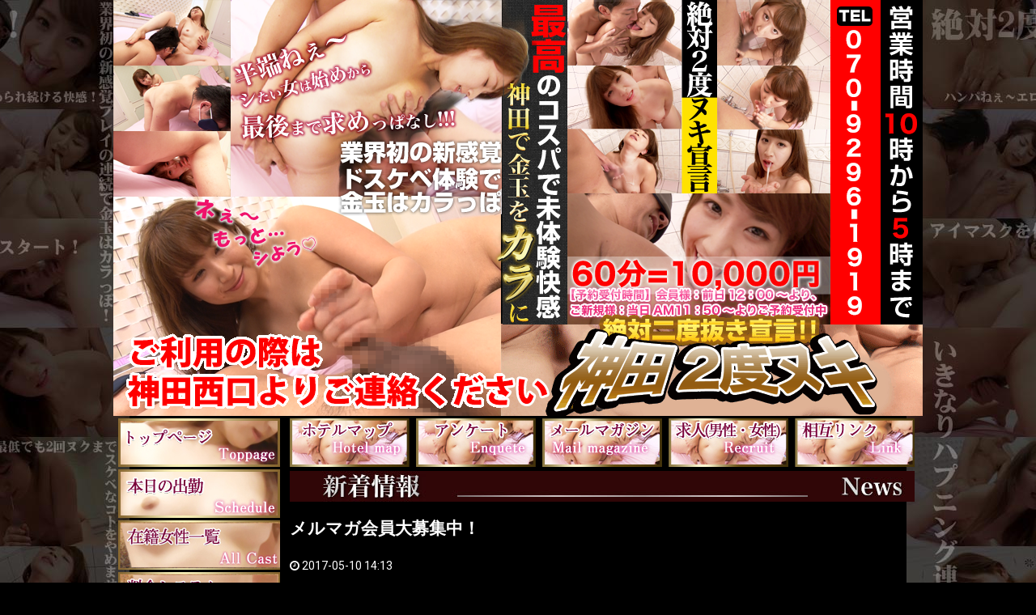

--- FILE ---
content_type: text/html; charset=UTF-8
request_url: https://nidoiku5.com/event/840493/
body_size: 7058
content:
<!DOCTYPE HTML>
<html lang="ja" class="no-js">
<head>
	<meta charset="UTF-8">
<meta name="viewport" content="width=device-width, initial-scale=1">
<meta name="keywords" content="神田風俗,神田デリヘル,神田2度ヌキコンセプト">
<meta name="description" content="神田風俗、二度ヌキで遊びませんか？二度ヌキのコンセプトページです。">
<link rel="shortcut icon" href="https://nidoiku5.com/wp/wp-content/themes/nidoiku6/assets/images/ommon/favicon.ico" >
<script>
(function(i,s,o,g,r,a,m){i['GoogleAnalyticsObject']=r;i[r]=i[r]||function(){
(i[r].q=i[r].q||[]).push(arguments)},i[r].l=1*new
Date();a=s.createElement(o),
m=s.getElementsByTagName(o)[0];a.async=1;a.src=g;m.parentNode.insertBefore(a,m)

})(window,document,'script','//www.google-analytics.com/analytics.js','ga');
ga('create', 'UA-43102655-31', 'auto');
ga('send', 'pageview');
</script>
<title>メルマガ会員大募集中！ &#8211; 神田風俗60分10000円神田2度ヌキ</title>
<meta name='robots' content='max-image-preview:large' />
<link rel='dns-prefetch' href='//fonts.googleapis.com' />
<link rel='dns-prefetch' href='//s.w.org' />
<link rel="alternate" type="application/rss+xml" title="神田風俗60分10000円神田2度ヌキ &raquo; フィード" href="https://nidoiku5.com/feed/" />
<link rel="alternate" type="application/rss+xml" title="神田風俗60分10000円神田2度ヌキ &raquo; コメントフィード" href="https://nidoiku5.com/comments/feed/" />
		<script type="text/javascript">
			window._wpemojiSettings = {"baseUrl":"https:\/\/s.w.org\/images\/core\/emoji\/13.1.0\/72x72\/","ext":".png","svgUrl":"https:\/\/s.w.org\/images\/core\/emoji\/13.1.0\/svg\/","svgExt":".svg","source":{"concatemoji":"https:\/\/nidoiku5.com\/wp\/wp-includes\/js\/wp-emoji-release.min.js?ver=5.8.12"}};
			!function(e,a,t){var n,r,o,i=a.createElement("canvas"),p=i.getContext&&i.getContext("2d");function s(e,t){var a=String.fromCharCode;p.clearRect(0,0,i.width,i.height),p.fillText(a.apply(this,e),0,0);e=i.toDataURL();return p.clearRect(0,0,i.width,i.height),p.fillText(a.apply(this,t),0,0),e===i.toDataURL()}function c(e){var t=a.createElement("script");t.src=e,t.defer=t.type="text/javascript",a.getElementsByTagName("head")[0].appendChild(t)}for(o=Array("flag","emoji"),t.supports={everything:!0,everythingExceptFlag:!0},r=0;r<o.length;r++)t.supports[o[r]]=function(e){if(!p||!p.fillText)return!1;switch(p.textBaseline="top",p.font="600 32px Arial",e){case"flag":return s([127987,65039,8205,9895,65039],[127987,65039,8203,9895,65039])?!1:!s([55356,56826,55356,56819],[55356,56826,8203,55356,56819])&&!s([55356,57332,56128,56423,56128,56418,56128,56421,56128,56430,56128,56423,56128,56447],[55356,57332,8203,56128,56423,8203,56128,56418,8203,56128,56421,8203,56128,56430,8203,56128,56423,8203,56128,56447]);case"emoji":return!s([10084,65039,8205,55357,56613],[10084,65039,8203,55357,56613])}return!1}(o[r]),t.supports.everything=t.supports.everything&&t.supports[o[r]],"flag"!==o[r]&&(t.supports.everythingExceptFlag=t.supports.everythingExceptFlag&&t.supports[o[r]]);t.supports.everythingExceptFlag=t.supports.everythingExceptFlag&&!t.supports.flag,t.DOMReady=!1,t.readyCallback=function(){t.DOMReady=!0},t.supports.everything||(n=function(){t.readyCallback()},a.addEventListener?(a.addEventListener("DOMContentLoaded",n,!1),e.addEventListener("load",n,!1)):(e.attachEvent("onload",n),a.attachEvent("onreadystatechange",function(){"complete"===a.readyState&&t.readyCallback()})),(n=t.source||{}).concatemoji?c(n.concatemoji):n.wpemoji&&n.twemoji&&(c(n.twemoji),c(n.wpemoji)))}(window,document,window._wpemojiSettings);
		</script>
		<style type="text/css">
img.wp-smiley,
img.emoji {
	display: inline !important;
	border: none !important;
	box-shadow: none !important;
	height: 1em !important;
	width: 1em !important;
	margin: 0 .07em !important;
	vertical-align: -0.1em !important;
	background: none !important;
	padding: 0 !important;
}
</style>
	<link rel='stylesheet' id='wp-block-library-css'  href='https://nidoiku5.com/wp/wp-includes/css/dist/block-library/style.min.css?ver=5.8.12' type='text/css' media='all' />
<link rel='stylesheet' id='menu-image-css'  href='https://nidoiku5.com/wp/wp-content/plugins/menu-image/includes/css/menu-image.css?ver=2.9.6' type='text/css' media='all' />
<link rel='stylesheet' id='hamburger.css-css'  href='https://nidoiku5.com/wp/wp-content/plugins/wp-responsive-menu/assets/css/wpr-hamburger.css?ver=3.1.4' type='text/css' media='all' />
<link rel='stylesheet' id='wprmenu.css-css'  href='https://nidoiku5.com/wp/wp-content/plugins/wp-responsive-menu/assets/css/wprmenu.css?ver=3.1.4' type='text/css' media='all' />
<style id='wprmenu.css-inline-css' type='text/css'>
@media only screen and ( max-width: 768px ) {html body div.wprm-wrapper {overflow: scroll;}html body div.wprm-overlay{ background: rgb(0,0,0) }#wprmenu_bar {background-image: url();background-size: cover ;background-repeat: repeat;}#wprmenu_bar {background-color: #b4080a;}html body div#mg-wprm-wrap .wpr_submit .icon.icon-search {color: #ffffff;}#wprmenu_bar .menu_title,#wprmenu_bar .wprmenu_icon_menu {color: #ffffff;}#wprmenu_bar .menu_title {font-size: 20px;font-weight: normal;}#mg-wprm-wrap li.menu-item a {font-size: 14px;text-transform: uppercase;font-weight: 100;}#mg-wprm-wrap li.menu-item-has-children ul.sub-menu a {font-size: 12px;text-transform: uppercase;font-weight: 100;}#mg-wprm-wrap li.current-menu-item > a {background: #b4080a;}#mg-wprm-wrap li.current-menu-item > a,#mg-wprm-wrap li.current-menu-item span.wprmenu_icon{color: #ffffff !important;}#mg-wprm-wrap {background-color: #000000;}.cbp-spmenu-push-toright,.cbp-spmenu-push-toright .mm-slideout {left: 100% ;}.cbp-spmenu-push-toleft {left: -100% ;}#mg-wprm-wrap.cbp-spmenu-right,#mg-wprm-wrap.cbp-spmenu-left,#mg-wprm-wrap.cbp-spmenu-right.custom,#mg-wprm-wrap.cbp-spmenu-left.custom,.cbp-spmenu-vertical {width: 100%;max-width: 400px;}#mg-wprm-wrap ul#wprmenu_menu_ul li.menu-item a,div#mg-wprm-wrap ul li span.wprmenu_icon {color: #ffffff !important;}#mg-wprm-wrap ul#wprmenu_menu_ul li.menu-item a:hover {background: #b4080a;color: #ffffff !important;}div#mg-wprm-wrap ul>li:hover>span.wprmenu_icon {color: #ffffff !important;}.wprmenu_bar .hamburger-inner,.wprmenu_bar .hamburger-inner::before,.wprmenu_bar .hamburger-inner::after {background: #ffffff;}.wprmenu_bar .hamburger:hover .hamburger-inner,.wprmenu_bar .hamburger:hover .hamburger-inner::before,.wprmenu_bar .hamburger:hover .hamburger-inner::after {background: #ffffff;}div.wprmenu_bar div.hamburger{padding-right: 6px !important;}#wprmenu_menu.left {width:100%;left: -100%;right: auto;}#wprmenu_menu.right {width:100%;right: -100%;left: auto;}html body div#wprmenu_bar {height : 42px;}#mg-wprm-wrap.cbp-spmenu-left,#mg-wprm-wrap.cbp-spmenu-right,#mg-widgetmenu-wrap.cbp-spmenu-widget-left,#mg-widgetmenu-wrap.cbp-spmenu-widget-right {top: 42px !important;}.wprmenu_bar .hamburger {float: left;}.wprmenu_bar #custom_menu_icon.hamburger {top: 0px;left: 0px;float: left !important;background-color: #cccccc;}.wpr_custom_menu #custom_menu_icon {display: block;}html { padding-top: 42px !important; }#wprmenu_bar,#mg-wprm-wrap { display: block; }div#wpadminbar { position: fixed; }}
</style>
<link rel='stylesheet' id='wpr_icons-css'  href='https://nidoiku5.com/wp/wp-content/plugins/wp-responsive-menu/inc/assets/icons/wpr-icons.css?ver=3.1.4' type='text/css' media='all' />
<link rel='stylesheet' id='swiper-css'  href='https://nidoiku5.com/wp/wp-content/themes/nidoiku6/lib/swiper/css/swiper.min.css?ver=3.4.0' type='text/css' media='all' />
<link rel='stylesheet' id='owlcarousel-css'  href='https://nidoiku5.com/wp/wp-content/themes/nidoiku6/lib/owlcarousel/assets/owl.carousel.min.css?ver=2.2.0' type='text/css' media='all' />
<link rel='stylesheet' id='owlc-theme-default-css'  href='https://nidoiku5.com/wp/wp-content/themes/nidoiku6/lib/owlcarousel/assets/owl.theme.default.min.css?ver=2.2.0' type='text/css' media='all' />
<link rel='stylesheet' id='cubizm-line-style-css'  href='https://nidoiku5.com/wp/wp-content/themes/nidoiku6/style.css?ver=20161011' type='text/css' media='all' />
<link rel='stylesheet' id='cubizm-line-theme-option-css'  href='https://nidoiku5.com/wp/wp-content/themes/nidoiku6/css/theme-option.css?ver=1.0' type='text/css' media='all' />
<link rel='stylesheet' id='font-awesome-css'  href='https://nidoiku5.com/wp/wp-content/themes/nidoiku6/fonts/font-awesome/css/font-awesome.min.css?ver=5.8.12' type='text/css' media='all' />
<link rel='stylesheet' id='drawer-css'  href='https://nidoiku5.com/wp/wp-content/themes/nidoiku6/lib/drawer/dist/css/drawer.css?ver=3.1.0' type='text/css' media='all' />
<link rel='stylesheet' id='animate-css'  href='https://nidoiku5.com/wp/wp-content/themes/nidoiku6/assets/css/animate.min.css?ver=3.1.0' type='text/css' media='all' />
<link rel='stylesheet' id='kirki_google_fonts-css'  href='https://fonts.googleapis.com/css?family=Roboto%3Aregular&#038;subset' type='text/css' media='all' />
<script type='text/javascript' src='//ajax.googleapis.com/ajax/libs/jquery/2.2.4/jquery.min.js' id='jquery-js'></script>
<script type='text/javascript' src='https://nidoiku5.com/wp/wp-content/plugins/wp-responsive-menu/assets/js/modernizr.custom.js?ver=3.1.4' id='modernizr-js'></script>
<script type='text/javascript' src='https://nidoiku5.com/wp/wp-content/plugins/wp-responsive-menu/assets/js/jquery.touchSwipe.min.js?ver=3.1.4' id='touchSwipe-js'></script>
<script type='text/javascript' id='wprmenu.js-js-extra'>
/* <![CDATA[ */
var wprmenu = {"zooming":"","from_width":"768","push_width":"400","menu_width":"100","parent_click":"","swipe":"","enable_overlay":"1"};
/* ]]> */
</script>
<script type='text/javascript' src='https://nidoiku5.com/wp/wp-content/plugins/wp-responsive-menu/assets/js/wprmenu.js?ver=3.1.4' id='wprmenu.js-js'></script>
<script type='text/javascript' src='https://nidoiku5.com/wp/wp-content/themes/nidoiku6/assets/js/modernizr-custom.js?ver=3.3.1' id='modernizr-custom-js'></script>
<script type='text/javascript' src='https://nidoiku5.com/wp/wp-content/themes/nidoiku6/assets/js/jquery.easings.min.js?ver=1.9.2' id='jquery-easings-js'></script>
<script type='text/javascript' src='https://nidoiku5.com/wp/wp-content/themes/nidoiku6/assets/js/lazysizes.min.js?ver=3.0.0' id='lazysizes-js'></script>
<script type='text/javascript' src='https://nidoiku5.com/wp/wp-content/themes/nidoiku6/assets/js/ls.bgset.min.js?ver=3.0.0' id='ls.bgset-js'></script>
<script type='text/javascript' src='https://nidoiku5.com/wp/wp-content/themes/nidoiku6/assets/js/ls.aspectratio.min.js?ver=3.0.0' id='ls.aspectratio-js'></script>
<script type='text/javascript' id='utils-js-extra'>
/* <![CDATA[ */
var userSettings = {"url":"\/wp\/","uid":"0","time":"1769616594","secure":"1"};
/* ]]> */
</script>
<script type='text/javascript' src='https://nidoiku5.com/wp/wp-includes/js/utils.min.js?ver=5.8.12' id='utils-js'></script>
<script type='text/javascript' src='https://nidoiku5.com/wp/wp-content/themes/nidoiku6/assets/js/machihime_list.js?ver=1.0' id='machihime-js'></script>
<script type='text/javascript' src='https://nidoiku5.com/wp/wp-content/themes/nidoiku6/assets/js/jquery.cookie.min.js?ver=1.4.1' id='cookie-js'></script>
<script type='text/javascript' src='https://nidoiku5.com/wp/wp-content/themes/nidoiku6/assets/js/jquery.matchHeight-min.js?ver=0.7.0' id='matchHeight-js'></script>
<!--[if lt IE 9]>
<script type='text/javascript' src='https://nidoiku5.com/wp/wp-content/themes/nidoiku6/assets/js/html5shiv.min.js?ver=3.7.3' id='html5shiv-js'></script>
<![endif]-->
<link rel="https://api.w.org/" href="https://nidoiku5.com/wp-json/" /><link rel="EditURI" type="application/rsd+xml" title="RSD" href="https://nidoiku5.com/wp/xmlrpc.php?rsd" />
<link rel="wlwmanifest" type="application/wlwmanifest+xml" href="https://nidoiku5.com/wp/wp-includes/wlwmanifest.xml" /> 
<meta name="generator" content="WordPress 5.8.12" />
<link rel="canonical" href="https://nidoiku5.com/event/840493/" />
<link rel='shortlink' href='https://nidoiku5.com/?p=840493' />
<link rel="alternate" type="application/json+oembed" href="https://nidoiku5.com/wp-json/oembed/1.0/embed?url=https%3A%2F%2Fnidoiku5.com%2Fevent%2F840493%2F" />
<link rel="alternate" type="text/xml+oembed" href="https://nidoiku5.com/wp-json/oembed/1.0/embed?url=https%3A%2F%2Fnidoiku5.com%2Fevent%2F840493%2F&#038;format=xml" />
<style type="text/css" id="custom-background-css">
body.custom-background { background-image: url("https://closeup101.kir.jp/nidoiku12.com/wp/wp-content/uploads/2017/05/wp.jpg"); background-position: center top; background-size: auto; background-repeat: repeat; background-attachment: fixed; }
</style>
	<link rel="icon" href="https://nidoiku5.com/wp/wp-content/uploads/2017/05/favicon.ico" sizes="32x32" />
<link rel="icon" href="https://nidoiku5.com/wp/wp-content/uploads/2017/05/favicon.ico" sizes="192x192" />
<link rel="apple-touch-icon" href="https://nidoiku5.com/wp/wp-content/uploads/2017/05/favicon.ico" />
<meta name="msapplication-TileImage" content="https://nidoiku5.com/wp/wp-content/uploads/2017/05/favicon.ico" />

</head>
<body>
	
<header id="header" class="frame1">
<div class="retriever_head">
<div class="teltime">
	<div class="aim_logo" style="position: absolute; margin-left: -500px;">
		<a href="https://nidoiku5.com/top/"><img src="https://nidoiku5.com/wp/wp-content/themes/nidoiku6/assets/images/common/over_logo.gif" width="1019" height="114" /></a>
	</div>
</div>
</div>
</header>
<div class="contents">
	   <div class="sidebar">
	   
<!--系列リンクここから--> 

<!--系列リンクここまで-->

       <aside  id="secondary" class="small-12 medium-3 columns" role="complementary"><!-- start  aside sidebar -->
        <div class="sidebar widget-area row columns">
            <div id="nav_menu-2" class="widget widget_nav_menu"><div class="menu-global-menu-container"><ul id="menu-global-menu" class="menu"><li id="menu-item-840394" class="menu-item menu-item-type-post_type menu-item-object-page menu-item-840394"><a href="https://nidoiku5.com/top/" class="menu-image-title-hide menu-image-not-hovered"><span class="menu-image-title-hide menu-image-title">TOP</span><img width="200" height="60" src="https://nidoiku5.com/wp/wp-content/uploads/2017/05/bt_top.jpg" class="menu-image menu-image-title-hide" alt="" loading="lazy" /></a></li>
<li id="menu-item-841940" class="menu-item menu-item-type-custom menu-item-object-custom menu-item-841940"><a href="https://nidoiku5.com/schedule/" class="menu-image-title-hide menu-image-not-hovered"><span class="menu-image-title-hide menu-image-title">本日の出勤</span><img width="200" height="60" src="https://nidoiku5.com/wp/wp-content/uploads/2017/05/bt_schedule.jpg" class="menu-image menu-image-title-hide" alt="" loading="lazy" /></a></li>
<li id="menu-item-840358" class="menu-item menu-item-type-post_type_archive menu-item-object-cast menu-item-840358"><a href="https://nidoiku5.com/cast/" class="menu-image-title-hide menu-image-not-hovered"><span class="menu-image-title-hide menu-image-title">キャスト一覧</span><img width="200" height="61" src="https://nidoiku5.com/wp/wp-content/uploads/2017/05/bt_cast.jpg" class="menu-image menu-image-title-hide" alt="" loading="lazy" /></a></li>
<li id="menu-item-840202" class="menu-item menu-item-type-post_type menu-item-object-page menu-item-840202"><a title="SYSTEM" href="https://nidoiku5.com/system/" class="menu-image-title-hide menu-image-not-hovered"><span class="menu-image-title-hide menu-image-title">料金システム</span><img width="200" height="60" src="https://nidoiku5.com/wp/wp-content/uploads/2017/05/bt_system.jpg" class="menu-image menu-image-title-hide" alt="" loading="lazy" /></a></li>
<li id="menu-item-840413" class="menu-item menu-item-type-post_type menu-item-object-page menu-item-840413"><a href="https://nidoiku5.com/concept/" class="menu-image-title-hide menu-image-not-hovered"><span class="menu-image-title-hide menu-image-title">コンセプト</span><img width="200" height="60" src="https://nidoiku5.com/wp/wp-content/uploads/2017/05/bt_concept.jpg" class="menu-image menu-image-title-hide" alt="" loading="lazy" /></a></li>
<li id="menu-item-840391" class="menu-item menu-item-type-post_type menu-item-object-page menu-item-840391"><a href="https://nidoiku5.com/play/" class="menu-image-title-hide menu-image-not-hovered"><span class="menu-image-title-hide menu-image-title">プレイ紹介</span><img width="200" height="60" src="https://nidoiku5.com/wp/wp-content/uploads/2017/05/bt_play-1.jpg" class="menu-image menu-image-title-hide" alt="" loading="lazy" /></a></li>
<li id="menu-item-840359" class="menu-item menu-item-type-post_type_archive menu-item-object-event menu-item-840359"><a href="https://nidoiku5.com/event/" class="menu-image-title-hide menu-image-not-hovered"><span class="menu-image-title-hide menu-image-title">イベント一覧</span><img width="200" height="60" src="https://nidoiku5.com/wp/wp-content/uploads/2017/05/bt_event.jpg" class="menu-image menu-image-title-hide" alt="" loading="lazy" /></a></li>
<li id="menu-item-840410" class="menu-item menu-item-type-post_type menu-item-object-page menu-item-840410"><a href="https://nidoiku5.com/mm/" class="menu-image-title-hide menu-image-not-hovered"><span class="menu-image-title-hide menu-image-title">メールマガジン</span><img width="200" height="300" src="https://nidoiku5.com/wp/wp-content/uploads/2017/05/bt_mm.jpg" class="menu-image menu-image-title-hide" alt="" loading="lazy" /></a></li>
</ul></div></div><div id="widget_sp_image-5" class="widget widget_sp_image"><a href="https://pay.star-pay.jp/site/pc/shop.php?payc=H290" target="_blank" class="widget_sp_image-image-link"><img width="240" height="150" class="attachment-full" style="max-width: 100%;" srcset="https://nidoiku5.com/wp/wp-content/uploads/2020/08/card2.png 240w, https://nidoiku5.com/wp/wp-content/uploads/2020/08/card2-180x113.png 180w, https://nidoiku5.com/wp/wp-content/uploads/2020/08/card2-24x15.png 24w, https://nidoiku5.com/wp/wp-content/uploads/2020/08/card2-36x23.png 36w, https://nidoiku5.com/wp/wp-content/uploads/2020/08/card2-48x30.png 48w" sizes="(max-width: 240px) 100vw, 240px" src="https://nidoiku5.com/wp/wp-content/uploads/2020/08/card2.png" /></a></div><div id="widget_sp_image-2" class="widget widget_sp_image"><img width="200" height="383" class="attachment-full" style="max-width: 100%;" srcset="https://nidoiku5.com/wp/wp-content/uploads/2020/06/qr.jpg 200w, https://nidoiku5.com/wp/wp-content/uploads/2020/06/qr-157x300.jpg 157w, https://nidoiku5.com/wp/wp-content/uploads/2020/06/qr-141x270.jpg 141w, https://nidoiku5.com/wp/wp-content/uploads/2020/06/qr-13x24.jpg 13w, https://nidoiku5.com/wp/wp-content/uploads/2020/06/qr-19x36.jpg 19w, https://nidoiku5.com/wp/wp-content/uploads/2020/06/qr-25x48.jpg 25w" sizes="(max-width: 200px) 100vw, 200px" src="https://nidoiku5.com/wp/wp-content/uploads/2020/06/qr.jpg" /></div><div id="custom_html-3" class="widget_text widget widget_custom_html"><div class="textwidget custom-html-widget"><!--iframe src="https://fujoho.jp/index.php?p=shop_girl_good_list&id=35905&iframe=ON" style="width: 200px; height:300px; border: 1px solid #FF63C8;"></iframe>
<br />
<iframe src="https://fujoho.jp/index.php?p=sp_shop_info_notime_girl&id=35905&iframe=ON" style="width: 200px; height:300px;  border: 1px solid #FF63C8;"></iframe>
<br />
<iframe src="https://fujoho.jp/index.php?p=sp_shop_girl_blog_list&id=35905&iframe=ON" style="width: 200px; height:300px; border: 1px solid #FF63C8;"></iframe--></div></div><div id="widget_sp_image-3" class="widget widget_sp_image"><img width="200" height="70" class="attachment-full" style="max-width: 100%;" srcset="https://nidoiku5.com/wp/wp-content/uploads/2017/05/title_news.jpg 200w, https://nidoiku5.com/wp/wp-content/uploads/2017/05/title_news-180x63.jpg 180w, https://nidoiku5.com/wp/wp-content/uploads/2017/05/title_news-24x8.jpg 24w, https://nidoiku5.com/wp/wp-content/uploads/2017/05/title_news-36x13.jpg 36w, https://nidoiku5.com/wp/wp-content/uploads/2017/05/title_news-48x17.jpg 48w" sizes="(max-width: 200px) 100vw, 200px" src="https://nidoiku5.com/wp/wp-content/uploads/2017/05/title_news.jpg" /></div><div id="cp5_news-2" class="widget widget_cp5_news"><h2 class="widget-title"><span class="title-name"></span></h2><ul class="row columns small-up-1 news-lists-frame no-bullet">                <li>
                    <a href="https://nidoiku5.com/2022/01/01/%e6%98%8e%e3%81%91%e3%81%be%e3%81%97%e3%81%a6%e3%81%8a%e3%82%81%e3%81%a7%e3%81%a8%e3%81%86%e3%81%94%e3%81%96%e3%81%84%e3%81%be%e3%81%99%ef%bc%81/">
                        <div class="row collapse">

                            <div class="news-section small-12 columns">                            <div class="news-title">明けましておめでとうございます！</div>              
                            <div class="news-date"><span class="posted-on"><i class="fa fa-clock-o" aria-hidden="true"></i> <time class="entry-date published updated" datetime="2022-01-01T10:35:10+09:00">2022-01-01 10:35</time></span></div>                            <div class="news-content">
                            <p>明けましておめでとうございます！ 今年も2度ヌキをよろしくお願いいたします。 新年は2日12:00より営業いたしますので「2度ヌキ姫始め」に是非是非お越しください(o^^o)</p>
                            </div>
                        </div>
                    </div>
                </a>
                </li>
                </ul><div class="more-link text-right"><a href="https://nidoiku5.com/category/news/">ニュース一覧へ <i class="fa fa-arrow-circle-right" aria-hidden="true"></i></a></div></div>        </div>
    </aside><!-- end aside sidebar -->
     	   
</div>	<div class="main">
		<ul id="menu-sub-menu" class="navi"><li id="menu-item-840372" class="menu-item menu-item-type-post_type menu-item-object-page menu-item-840372"><a href="https://nidoiku5.com/hotelmap/" class="menu-image-title-hide menu-image-not-hovered"><span class="menu-image-title-hide menu-image-title">ホテルマップ</span><img width="148" height="60" src="https://nidoiku5.com/wp/wp-content/uploads/2017/05/bt_hotelmap.jpg" class="menu-image menu-image-title-hide" alt="" loading="lazy" /></a></li>
<li id="menu-item-840373" class="menu-item menu-item-type-post_type menu-item-object-page menu-item-840373"><a href="https://nidoiku5.com/enquete/" class="menu-image-title-hide menu-image-not-hovered"><span class="menu-image-title-hide menu-image-title">アンケート</span><img width="148" height="60" src="https://nidoiku5.com/wp/wp-content/uploads/2017/05/bt_enq.jpg" class="menu-image menu-image-title-hide" alt="" loading="lazy" /></a></li>
<li id="menu-item-840374" class="menu-item menu-item-type-post_type menu-item-object-page menu-item-840374"><a href="https://nidoiku5.com/mm/" class="menu-image-title-hide menu-image-not-hovered"><span class="menu-image-title-hide menu-image-title">メールマガジン</span><img width="148" height="60" src="https://nidoiku5.com/wp/wp-content/uploads/2017/05/bt_mmagazine.jpg" class="menu-image menu-image-title-hide" alt="" loading="lazy" /></a></li>
<li id="menu-item-841946" class="menu-item menu-item-type-post_type menu-item-object-page menu-item-841946"><a href="https://nidoiku5.com/recruit/" class="menu-image-title-hide menu-image-not-hovered"><span class="menu-image-title-hide menu-image-title">求人</span><img width="148" height="60" src="https://nidoiku5.com/wp/wp-content/uploads/2017/05/bt_recruit-1.jpg" class="menu-image menu-image-title-hide" alt="" loading="lazy" /></a></li>
<li id="menu-item-840376" class="menu-item menu-item-type-post_type_archive menu-item-object-link menu-item-840376"><a href="https://nidoiku5.com/link/" class="menu-image-title-hide menu-image-not-hovered"><span class="menu-image-title-hide menu-image-title">リンク一覧</span><img width="148" height="60" src="https://nidoiku5.com/wp/wp-content/uploads/2017/05/bt_link.jpg" class="menu-image menu-image-title-hide" alt="" loading="lazy" /></a></li>
</ul>		<div class="title"><img src="https://nidoiku5.com/wp/wp-content/themes/nidoiku6/assets/images/titile/news.jpg" width="772" height="38"></div>
		<div id="single">
			<article id="post-840493" class="post-840493 event type-event status-publish hentry">

										<div class="entry-header">
							<h2 class="page-title"> <span class="title-name">メルマガ会員大募集中！</span></h2>
						</div>
						<div class="entry-header">
							<span class="posted-on"><i class="fa fa-clock-o" aria-hidden="true"></i> <time class="entry-date published" datetime="2017-05-10T14:13:30+09:00">2017-05-10 14:13</time><time class="updated hide" datetime="2017-05-10T05:13:30+00:00">2017-05-10 5:13</time></span> 						</div><!-- .entry-header -->
						<div class="entry-content row columns">
							<div class="news-section small-12 columns">
								<p style="text-align: center;"><strong>メルマガ登録で<span style="color: #ff0000;">新人情報</span>・<span style="color: #ff0000;">お得情報</span>（メルマガ限定）をいち早くGet！！</strong></p>
<p style="text-align: center;"><span style="font-size: 1.4rem;"><strong><a href="http://closeup101.kir.jp/nidoiku12.com/wp/mm/"><span style="color: yellow;">＞メルマガ登録はこちらから＜</span></a></strong></span></p>
							</div>
						</div>
						<!-- .entry-footer -->
						<div class="entry-footer">
													</div>
						<!--  end .entry-footer -->

						<div class="entry-footer">
							<div id="post-navi" class="row text-center">
																<div id="post-prev" class="small-6 medium-4 columns">
									<a href="https://nidoiku5.com/event/840491/" class="button large radius expanded"><i class="fa fa-angle-left"></i> 前へ</a></div>
								<div id="post-back" class="small-12 medium-4 columns"><a href="

--- FILE ---
content_type: text/css
request_url: https://nidoiku5.com/wp/wp-content/themes/nidoiku6/style.css?ver=20161011
body_size: 17446
content:
@charset "UTF-8";
/*
Theme Name:    nidoiku6
Theme URI:      
Description:     CASTPRO5 PREMIUM theme 010 CUBIZM LINE
Author:         CASTPRO
Author URI:     http://castpro-cms.com/
Version:        1.4.8
License: GNU General Public License v2 or later
License URI: http://www.gnu.org/licenses/gpl-2.0.html
Text Domain: cubizm-line-theme

This theme, like WordPress, is licensed under the GPL.
Use it to make something cool, have fun, and share what you've learned with others.

*/
/*==============================
=           config          =
==============================*/
/* line 29, scss/style.scss */
a, a * {
  -webkit-transition: all 0.4s ease-out;
  transition: all 0.4s ease-out;
}

/* line 33, scss/style.scss */
a {
  color: #FFF;
  text-decoration: none;
}

/* line 37, scss/style.scss */
a:hover {
  color: #FF0;
}

/* line 43, scss/style.scss */
a img {
  opacity: 1;
}

/* line 48, scss/style.scss */
a:hover img {
  opacity: .8;
}

/* = Selected Text
----------------------------------------------- */
/* line 58, scss/style.scss */
::-moz-selection {
  background: #0277bd;
  /* Safari */
}
::selection {
  background: #0277bd;
  /* Safari */
}

/* line 65, scss/style.scss */
::-moz-selection {
  background: #0277bd;
  /* Firefox */
}

/*--------------------------------------------------------------
# Alignments
--------------------------------------------------------------*/
/* line 1, scss/modules/_alignments.scss */
.alignleft {
  display: inline;
  float: left;
  margin-right: 1.5em;
}

/* line 7, scss/modules/_alignments.scss */
.alignright {
  display: inline;
  float: right;
  margin-left: 1.5em;
}

/* line 13, scss/modules/_alignments.scss */
.aligncenter {
  clear: both;
  display: block;
  margin-left: auto;
  margin-right: auto;
}

/* line 20, scss/modules/_alignments.scss */
.text-left {
  text-align: left;
}

/* line 24, scss/modules/_alignments.scss */
.text-right {
  text-align: right;
}

/* line 28, scss/modules/_alignments.scss */
.text-center {
  text-align: center;
}

/*--------------------------------------------------------------
# Clearings
--------------------------------------------------------------*/
/* line 1, scss/modules/_clearings.scss */
.clear:before,
.clear:after,
.entry-content:before,
.entry-content:after,
.comment-content:before,
.comment-content:after,
.site-header:before,
.site-header:after,
.site-content:before,
.site-content:after,
.site-footer:before,
.site-footer:after {
  content: "";
  display: table;
  table-layout: fixed;
}

/* line 16, scss/modules/_clearings.scss */
.clear:after,
.entry-content:after,
.comment-content:after,
.site-header:after,
.site-content:after,
.site-footer:after {
  clear: both;
}

/* line 83, scss/style.scss */
.clearfix {
  content: "";
  display: table;
  table-layout: fixed;
}

/*==============================
=           typography          =
==============================*/
/* line 1, scss/typography/_typography.scss */
body,
button,
input,
select,
textarea {
  font-family: "Lato", "Droid Sans", "游ゴシック", YuGothic, "ヒラギノ角ゴ Pro", "Hiragino Kaku Gothic Pro", "メイリオ", "Meiryo", sans-serif;
  font-size: 1.4rem;
  line-height: 1.6;
}

/* line 1, scss/typography/_headings.scss */
h1, h2, h3, h4, h5, h6 {
  clear: both;
}

/*==============================
=            common            =
==============================*/
/* CSS Document */
/* トップ */
/* コンテンツ */
/* line 5, scss/pages/_common.scss */
.frame1 {
  margin: 0 auto;
  width: 1000px;
  height: 514px;
  display: block;
  overflow: hidden;
  background-color: transparent;
  background-image: url(assets/images/common/header.png);
  background-repeat: no-repeat;
  background-position: left top;
}

/* line 19, scss/pages/_common.scss */
.frame1 .retriever_head {
  position: relative;
}

/* line 20, scss/pages/_common.scss */
.frame1 .retriever_head .teltime {
  position: absolute;
  background-image: url(assets/images/common/over_teltime.png);
  background-repeat: no-repeat;
  height: 400px;
  width: 519px;
  left: 481px;
  top: 1px;
  right: 0px;
  bottom: 0px;
}

/* line 31, scss/pages/_common.scss */
.frame1 .retriever_head .teltime .aim_logo {
  position: absolute;
  background-image: url(assets/images/common/over_logo.gif);
  background-repeat: no-repeat;
  height: 113px;
  width: 519px;
  top: 400px;
}

/* line 41, scss/pages/_common.scss */
.frame2 {
  width: 772px;
  height: 1747px;
  display: block;
  overflow: hidden;
  background-color: transparent;
  background-image: url(assets/images/top/contents.jpg);
  background-repeat: no-repeat;
  background-position: left top;
}

/* line 51, scss/pages/_common.scss */
.frame3 {
  width: 100px;
  height: 100px;
  border: #000 1px solid;
  background: transparent url(assets/images/frame_mini.png) no-repeat top left;
}

/* 共通 */
/* line 59, scss/pages/_common.scss */
html {
  font-size: 62.5%;
}

/* line 63, scss/pages/_common.scss */
body {
  background-image: url(assets/images/common/wp.jpg);
  background-position: center top;
  background-color: #000;
  margin: 0;
}

/* line 70, scss/pages/_common.scss */
.title h2 {
  color: #FFF;
  width: 740px;
  padding: 16px;
  margin-top: 0px;
  margin-right: 0px;
  margin-bottom: 0px;
  margin-left: 0px;
  position: relative;
  background-image: url(assets/images/common/title_wp.jpg);
  background-repeat: repeat-x;
  font-family: "ＭＳ Ｐ明朝", "MS PMincho", "ヒラギノ明朝 Pro W3", "Hiragino Mincho Pro", serif;
}

/* line 83, scss/pages/_common.scss */
.title .subh2 {
  position: absolute;
  color: #FFF;
  left: 576px;
  top: 87px;
  text-align: right;
  z-index: 100;
  width: 386px;
}

/* line 92, scss/pages/_common.scss */
img {
  border: 0;
  vertical-align: bottom;
}

/* line 96, scss/pages/_common.scss */
.clear {
  clear: both;
}

/* line 101, scss/pages/_common.scss */
ul, li {
  list-style: none;
  margin: 0;
}

/* 共通 */
/* 下部背景 */
/* line 108, scss/pages/_common.scss */
#bodyLayout {
  position: relative;
  z-index: 0;
}

/* line 112, scss/pages/_common.scss */
ul, li {
  margin: 0;
  padding: 0;
  list-style: none;
}

/* 共通 */
/* コンテンツ */
/* line 122, scss/pages/_common.scss */
.contents {
  width: 1000px;
  margin-top: 0px;
  margin-right: auto;
  margin-bottom: 0px;
  margin-left: auto;
  z-index: 10000;
  background-repeat: repeat-y;
  position: relative;
  background-position: center top;
  padding-top: 0px;
  padding-right: 0px;
  padding-bottom: 0px;
  padding-left: 0px;
  background-color: #000;
}

/* 共通 */
/* カラム */
/* 左カラム */
/* line 142, scss/pages/_common.scss */
.contents .sidebar {
  width: 200px;
  padding-right: 5px;
  padding-left: 3px;
  float: left;
}

/* 共通 */
/* カラム */
/* 左カラム */
/* メニュー */
/* line 153, scss/pages/_common.scss */
.sidebar ul.menu {
  height: auto;
  width: auto;
  padding-top: 3px;
}

/* line 158, scss/pages/_common.scss */
.sidebar ul.menu li {
  margin-bottom: 3px;
}

/* line 161, scss/pages/_common.scss */
.sidebar ul.menu li img:hover {
  opacity: 0.8;
  filter: alpha(opacity=80);
  /*IE6・7に対応*/
  -ms-filter: "alpha( opacity=80 )";
  /*IE8に対応*/
  background: #000;
}

/* 共通 */
/* カラム */
/* 左カラム */
/* ニュース */
/* line 172, scss/pages/_common.scss */
.sidebar .widget_cp5_news {
  background-image: url(assets/images/common/newsbox.jpg);
  background-repeat: no-repeat;
  height: 1493px;
  width: 200px;
  margin-bottom: 25px;
}

/* line 179, scss/pages/_common.scss */
.sidebar .widget_cp5_news .news-lists-frame {
  height: 1483px;
  padding: 5px;
  overflow-y: scroll;
}

/* line 186, scss/pages/_common.scss */
.sidebar .widget_cp5_news .news-lists-frame .news-title {
  font-weight: bold;
}

/* line 191, scss/pages/_common.scss */
.sidebar .widget_cp5_news .news-lists-frame .news-date {
  font-size: 1.2rem;
}

/* line 195, scss/pages/_common.scss */
.sidebar .widget_cp5_news .news-lists-frame h2 {
  color: #FFF;
  background-color: #31301e;
  font-size: 10pt;
  font-weight: normal;
  padding: 5px;
  margin-bottom: 5px;
}

/* line 204, scss/pages/_common.scss */
.sidebar .widget_cp5_news .news-lists-frame .photo {
  width: 150px;
  margin-top: 0px;
  margin-right: auto;
  margin-bottom: 5px;
  margin-left: auto;
}

/* line 212, scss/pages/_common.scss */
.sidebar .widget_cp5_news .news-lists-frame .txt {
  line-height: 1.5em;
  color: #FFF;
}

/* 共通 */
/* カラム */
/* メイン */
/* line 227, scss/pages/_common.scss */
.contents .main {
  float: left;
  width: 782px;
  padding-left: 10px;
  padding-top: 3px;
}

/* line 233, scss/pages/_common.scss */
.contents .main ul.navi {
  height: 60px;
  width: 772px;
  margin-bottom: 5px;
  padding: 0px;
}

/* line 239, scss/pages/_common.scss */
.contents .main ul.navi li {
  float: left;
  width: 148px;
}

/* line 244, scss/pages/_common.scss */
.contents .main ul.navi li:not(:first-child) {
  margin-left: 8px;
}

/* line 250, scss/pages/_common.scss */
.contents .main ul.navi li {
  float: left;
  width: 148px;
}

/* 共通 */
/* フッター */
/* line 257, scss/pages/_common.scss */
.footer {
  padding-top: 10px;
  padding-bottom: 10px;
  color: #FFF;
  font-size: 10pt;
  text-align: center;
}

/* line 264, scss/pages/_common.scss */
.footer .footer_line {
  background-image: url(assets/images/common/footer_line.png);
  background-repeat: repeat-x;
  height: 7px;
  margin-bottom: 25px;
  width: 80%;
  margin-top: 0px;
  margin-right: auto;
  margin-left: auto;
}

/* line 274, scss/pages/_common.scss */
.footer .footer_logo {
  float: left;
  height: 72px;
  width: 189px;
  margin-left: 20px;
}

/* line 280, scss/pages/_common.scss */
.footer .footerlink {
  float: left;
  width: 750px;
  font-size: 11pt;
  color: #FFF;
  line-height: 1.8em;
  padding: 10px;
}

/* line 289, scss/pages/_common.scss */
.footer .footerlink ul li {
  display: inline-block;
  padding: 0 .25rem;
  position: relative;
}

/* line 294, scss/pages/_common.scss */
.footer .footerlink ul li:after {
  position: absolute;
  content: " | ";
  top: 0;
  right: -4px;
}

/* line 303, scss/pages/_common.scss */
.footer a {
  color: #FFF;
  text-decoration: none;
}

/* line 307, scss/pages/_common.scss */
.footer a:hover {
  color: #FF0;
  text-decoration: none;
  font-weight: bolder;
}

/* line 312, scss/pages/_common.scss */
.footer .footerinfo {
  float: left;
  width: 960px;
  font-size: 10pt;
  color: #FFF;
  line-height: 1.8em;
  padding: 10px;
  font-family: "ヒラギノ角ゴ Pro W3", "Hiragino Kaku Gothic Pro", "メイリオ", Meiryo, Osaka, "ＭＳ Ｐゴシック", "MS PGothic", sans-serif;
  font-weight: bold;
  text-align: right;
}

/* line 323, scss/pages/_common.scss */
.footer .copy {
  text-align: center;
}

/* 共通 */
/* 炎 */
/* line 329, scss/pages/_common.scss */
.sprite {
  width: auto;
  height: auto;
  background-image: url(assets/images/entrance/head.jpg);
  background-position: center top;
  margin-top: 0px;
  margin-right: auto;
  margin-bottom: 0px;
  margin-left: auto;
}

/* line 339, scss/pages/_common.scss */
.css .sprite {
  /*一秒間に動くフレーム数*/
  -webkit-animation: play 1s steps(13) infinite;
  animation: play 1s steps(13) infinite;
  background-position: center top;
}

@-webkit-keyframes play {
  /*一秒間に動くスタイル*/
  0% {
    background-position: 0px 0;
  }
  100% {
    background-position: -24960px 0;
  }
}

@keyframes play {
  /*一秒間に動くスタイル*/
  0% {
    background-position: 0px 0;
  }
  100% {
    background-position: -24960px 0;
  }
}

/* line 363, scss/pages/_common.scss */
.jQuery .frame1 {
  background: url(assets/images/entrance/sub_contents.jpg) no-repeat 0 0;
}

/* line 366, scss/pages/_common.scss */
.jQuery .frame2 {
  background: url(assets/images/entrance/sub_contents.jpg) no-repeat -1920px 0;
}

/* line 369, scss/pages/_common.scss */
.jQuery .frame3 {
  background: url(assets/images/entrance/sub_contents.jpg) no-repeat -3840px 0;
}

/* line 372, scss/pages/_common.scss */
.jQuery .frame4 {
  background: url(assets/images/entrance/sub_contents.jpg) no-repeat -5760px 0;
}

/* line 375, scss/pages/_common.scss */
.jQuery .frame5 {
  background: url(assets/images/entrance/sub_contents.jpg) no-repeat -7680px 0;
}

/* line 378, scss/pages/_common.scss */
.jQuery .frame6 {
  background: url(assets/images/entrance/sub_contents.jpg) no-repeat -15360px 0;
}

/*相互リンクページ用*/
/*PC認証用絶対位置設定*/
/*PCリンクページ用CSS*/
/* line 397, scss/pages/_common.scss */
table#link {
  margin: 0 auto;
  width: 700px;
}

/*5/19追加 左上triple用*/
/* line 406, scss/pages/_common.scss */
#triple {
  position: absolute;
  top: 0;
  left: 50%;
  margin-left: -770px;
  width: 260px;
}

/* line 414, scss/pages/_common.scss */
#triple img {
  width: 100%;
  margin: 0 0 -10px;
  padding: 0;
}

/*6/02追加 右上triple用*/
/* line 423, scss/pages/_common.scss */
#triple02 {
  position: absolute;
  top: 0;
  left: 50%;
  margin-left: 500px;
  width: 260px;
}

/* line 431, scss/pages/_common.scss */
#triple02 img {
  width: 100%;
  margin: 0 0 -10px;
  padding: 0;
}

/*==============================
=           top           =
==============================*/
/* CSS Document */
/* トップ */
/* 動画 */
/* line 10, scss/pages/_top.scss */
.main .topmovie {
  position: relative;
  padding-top: 12px;
  height: 350px;
}

/* line 15, scss/pages/_top.scss */
.main .topmovie .moviecover {
  position: absolute;
  top: 0px;
  left: 0px;
}

/* トップ */
/* おすすめ */
/* line 24, scss/pages/_top.scss */
.main .wp_osusume {
  background-image: url(assets/images/top/wp_osusume.jpg);
  background-repeat: no-repeat;
  padding-top: 60px;
}

/* line 29, scss/pages/_top.scss */
.main .osusume_box {
  background-image: url(assets/images/top/osusume_wp.png);
  background-repeat: no-repeat;
  float: left;
  height: 340px;
  width: 242px;
  /*margin-bottom: 15px;*/
  margin-left: 10px;
  text-align: center;
  padding-top: 18px;
  font-size: 10pt;
}

/* line 44, scss/pages/_top.scss */
.main .osusume_box img.photo {
  margin-bottom: 25px;
}

/* line 48, scss/pages/_top.scss */
.main .osusume_box .catch {
  margin-bottom: 25px;
  font-size: 12pt;
  font-weight: bold;
  color: #000;
}

/* line 54, scss/pages/_top.scss */
.main .osusume_box .name {
  font-size: 14pt;
  color: #FFF;
  font-weight: bold;
  margin-top:14px;	
}

/* line 60, scss/pages/_top.scss */
.main .osusume_box .name a {
  color: #FFF;
  text-decoration: none;
}

/* line 62, scss/pages/_top.scss */
.main .osusume_box .name a:hover {
  color: #FF0;
  text-decoration: none;
  font-weight: bolder;
}

/* line 65, scss/pages/_top.scss */
.main .osusume_box .size {
  color: #FFF;
}

/* line 70, scss/pages/_top.scss */
#top-bnr-area {
  width: 770px;
}

/* line 74, scss/pages/_top.scss */
#top-bnr-area .column img.top-bnr {
  width: 100%;
  height: auto;
}

/*==============================
=            pagination           =
==============================*/
/* line 2, scss/_pagination.scss */
.pagination li {
  margin: 0 .25rem;
}

/* line 7, scss/_pagination.scss */
nav[role="navigation"] {
  text-align: center;
}

/* line 12, scss/_pagination.scss */
.cd-pagination {
  margin: 2em auto;
  text-align: center;
}

/* line 16, scss/_pagination.scss */
.cd-pagination li {
  display: inline-block;
  margin: 0 .2em;
}

/* line 20, scss/_pagination.scss */
.cd-pagination li.navi {
  display: inline-block;
}

/* line 25, scss/_pagination.scss */
.cd-pagination a, .cd-pagination span {
  display: inline-block;
  -webkit-user-select: none;
  -moz-user-select: none;
  -ms-user-select: none;
  user-select: none;
  padding: .6em .8em;
  font-size: 1.6rem;
}

/* line 34, scss/_pagination.scss */
.cd-pagination a {
  border: 1px solid #c4c4c4;
  border-radius: .25rem;
}

/* line 39, scss/_pagination.scss */
.cd-pagination a:hover {
  color: #FFFFFF;
}

/* line 50, scss/_pagination.scss */
.cd-pagination a.disabled {
  pointer-events: none;
}

/* line 53, scss/_pagination.scss */
.cd-pagination a.disabled::before, .cd-pagination a.disabled::after {
  opacity: .4;
}

/* line 59, scss/_pagination.scss */
.cd-pagination .current {
  /* selected number */
  background-color: #1779ba;
  border-color: #1779ba;
  color: #FFFFFF;
  pointer-events: none;
  border-radius: .25rem;
}

/*==============================
=            Posts and pages           =
==============================*/
/* line 1, scss/site/primary/_posts-and-pages.scss */
.sticky {
  display: block;
}

/* line 5, scss/site/primary/_posts-and-pages.scss */
.hentry {
  margin: 0 0 1.5em;
}

/* line 9, scss/site/primary/_posts-and-pages.scss */
.byline,
.updated:not(.published) {
  display: none;
}

/* line 14, scss/site/primary/_posts-and-pages.scss */
.single .byline,
.group-blog .byline {
  display: inline;
}

/* line 25, scss/site/primary/_posts-and-pages.scss */
.page-links {
  clear: both;
  margin: 0 0 1.5em;
}

/*==============================
=            sidebar         =
==============================*/
/*==========  side-left-common  ==========*/
/* line 16, scss/_sidebar.scss */
#secondary .sidebar .widget_cp5_banner_widget ul {
  width: 100%;
}

/* line 19, scss/_sidebar.scss */
#secondary .sidebar .widget_cp5_banner_widget ul li {
  margin-top: .25rem;
}

/* line 22, scss/_sidebar.scss */
#secondary .sidebar .widget_cp5_banner_widget ul li:first-child {
  margin-top: 0;
}

/* line 26, scss/_sidebar.scss */
#secondary .sidebar .widget_cp5_banner_widget ul li a {
  display: block;
}

/* line 29, scss/_sidebar.scss */
#secondary .sidebar .widget_cp5_banner_widget ul li a img.banner {
  width: 100%;
  height: auto;
}

/* line 44, scss/_sidebar.scss */
#secondary .sidebar .widget_cp5_news ul li img {
  max-width: 100%;
  height: auto;
}

/*==============================
=            header            =
==============================*/
/*==============================
=            menu            =
==============================*/
/*==============================
=            top            =
==============================*/
/*==============================
=            page            =
==============================*/
/*==============================
=            single            =
==============================*/
/*==============================
=            wp-common            =
==============================*/
/*==============================
=            custom-style            =
==============================*/
/* line 5, scss/custom-style/_custom-style.scss */
.form-frame {
  width: 100%;
}

/* line 9, scss/custom-style/_custom-style.scss */
.form-frame .form-l, .form-frame .form-r {
  -webkit-box-sizing: border-box;
  box-sizing: border-box;
  display: block;
}

/* line 15, scss/custom-style/_custom-style.scss */
.form-frame .form-l {
  clear: left;
  float: left;
  width: 320px;
  padding: .5rem 0;
}

/* line 22, scss/custom-style/_custom-style.scss */
.form-frame .form-r {
  padding: .5rem 0;
  margin-left: 340px;
}

/*==============================
=            entrance         =
==============================*/
/* CSS Document */
/* 認証 */
/* ヘッダー */
/* line 7, scss/pages/_entrance.scss */
div#header {
  background-repeat: no-repeat;
  background-position: center top;
  height: 660px;
  width: auto;
}

/* line 14, scss/pages/_entrance.scss */
.contents h1 {
  font-size: 10pt;
  color: #FFF;
  position: absolute;
  left: 484px;
  top: 7px;
  z-index: 10000;
}

/* line 23, scss/pages/_entrance.scss */
.logo {
  margin-top: 0px;
  margin-right: auto;
  margin-bottom: 0px;
  margin-left: auto;
  position: absolute;
  top: 10px;
  left: -4px;
  z-index: 1000;
}

/* line 35, scss/pages/_entrance.scss */
.contents .icon_txt {
  position: absolute;
  height: 300px;
  width: 300px;
  left: -50px;
  top: -33px;
  z-index: 10000;
}

/* line 45, scss/pages/_entrance.scss */
.contents .icon_l {
  position: absolute;
  left: -200px;
  top: -303px;
  z-index: 8000;
}

/* line 52, scss/pages/_entrance.scss */
.contents .icon_r {
  position: absolute;
  left: 1001px;
  top: -303px;
  z-index: 10000;
}

/* line 58, scss/pages/_entrance.scss */
.contents .icon_open {
  position: absolute;
  left: 243px;
  top: 391px;
  z-index: 10000;
}

/* line 64, scss/pages/_entrance.scss */
.contents .icon_btenter {
  position: absolute;
  left: 122px;
  top: 838px;
}

/* line 72, scss/pages/_entrance.scss */
.contents .icon_btleave {
  position: absolute;
  left: 411px;
  top: 890px;
}

/* line 80, scss/pages/_entrance.scss */
.contents .movie {
  position: absolute;
  width: 1000px;
  left: -2px;
  top: 234px;
  height: 562px;
}

/* line 88, scss/pages/_entrance.scss */
.contents .txt {
  background-image: url(assets/images/entrance/contents2.png);
  background-repeat: no-repeat;
  width: 960px;
  margin-top: 0px;
  margin-right: auto;
  margin-bottom: 0px;
  margin-left: auto;
  position: relative;
  padding-top: 490px;
}

/* line 101, scss/pages/_entrance.scss */
.contents .txt .txt01 {
  color: #FFF;
  width: 593px;
  left: 179px;
  padding: 10px;
  line-height: 1.7em;
  margin: 0 auto 70px;
}

/* line 112, scss/pages/_entrance.scss */
.contents .txt .txt02 {
  color: #FFF;
  width: 593px;
  left: 179px;
  padding: 10px;
  line-height: 1.7em;
  margin: 0 auto 70px;
}

/* line 122, scss/pages/_entrance.scss */
.contents .txt .txt03 {
  color: #FFF;
  width: 593px;
  padding: 10px;
  line-height: 1.7em;
  margin: 0 auto 80px;
}

/* line 135, scss/pages/_entrance.scss */
.contents .txt .txt04 {
  color: #FFF;
  width: 593px;
  padding: 10px;
  line-height: 1.7em;
  margin: 0 auto 125px;
}

/* line 145, scss/pages/_entrance.scss */
.contents .txt .txt05 {
  color: #FFF;
  width: 593px;
  padding: 10px;
  line-height: 1.7em;
  margin: 0 auto 100px;
}

/* line 155, scss/pages/_entrance.scss */
.contents .txt .txt06 {
  color: #FFF;
  width: 593px;
  padding: 10px;
  line-height: 1.7em;
  margin: 0 auto 88px;
}

/* line 163, scss/pages/_entrance.scss */
.contents .txt .txt07 {
  color: #FFF;
  width: 593px;
  padding: 10px;
  line-height: 1.7em;
  margin: 0 auto 70px;
}

/* line 173, scss/pages/_entrance.scss */
.contents .txt .txt08 {
  color: #FFF;
  width: 593px;
  padding: 10px;
  line-height: 1.7em;
  margin: 0 auto 80px;
}

/* line 183, scss/pages/_entrance.scss */
.contents .txt .txt09 {
  color: #FFF;
  width: 593px;
  padding: 10px;
  line-height: 1.7em;
  margin: 0 auto 70px;
}

/* line 191, scss/pages/_entrance.scss */
.contents .txt .link_banners {
  color: #FFF;
  width: 901px;
  padding: 10px;
  line-height: 1.7em;
}

/* line 198, scss/pages/_entrance.scss */
.contents .txt .txtfree {
  color: #FFF;
  width: 593px;
  padding: 10px;
  line-height: 1.7em;
  font-size: 10pt;
  margin: 0 auto;
}

/* line 207, scss/pages/_entrance.scss */
.contents .txt .txtlink {
  width: 593px;
  padding: 10px;
  display: block;
  text-align: center;
  margin-bottom: 0;
  border-radius: 0.5em;
  -webkit-border-radius: 0.5em;
  -moz-border-radius: 0.5em;
  -ms-border-radius: 0.5em;
  -o-border-radius: 0.5em;
  background: -webkit-gradient(linear, left top, left bottom, from(#e34a4a), to(#ad1a1a)), #ad1b1b;
  background: -webkit-linear-gradient(top, #e34a4a, #ad1a1a), #ad1b1b;
  background: linear-gradient(to bottom, #e34a4a, #ad1a1a), #ad1b1b;
  color: #FFF;
  padding: 15px;
  text-align: center;
  cursor: pointer;
  font-weight: bold;
  margin-top: 0;
  margin-right: auto;
  margin-left: auto;
}

/* 認証 */
/* メルマガ */
/* line 239, scss/pages/_entrance.scss */
.mailmagazine #sp {
  text-align: center;
  border: solid 1px #666666;
  position: absolute;
  left: 148px;
  top: 96px;
}

/* line 246, scss/pages/_entrance.scss */
.mailmagazine #sp p {
  font-size: 11px;
  color: #666666;
  line-height: 130%;
  border: 0px;
  margin: 0px;
  padding-top: 0px;
  padding-bottom: 4px;
}

/* line 255, scss/pages/_entrance.scss */
.mailmagazine #sp th {
  color: #FFFFFF;
  background-color: #666666;
  text-align: left;
  font-size: 12px;
}

/* line 270, scss/pages/_entrance.scss */
.mailmagazine {
  background-image: url(assets/images/entrance/mm.png);
  background-repeat: no-repeat;
  height: 337px;
  width: 960px;
  margin-top: 0px;
  margin-right: auto;
  margin-bottom: 0px;
  margin-left: auto;
  position: relative;
}

/* line 282, scss/pages/_entrance.scss */
#group-bnr {
  width: 940px;
  margin: 0 auto;
}

/* line 286, scss/pages/_entrance.scss */
#group-bnr li {
  width: 33.3333%;
  padding: 0 .25rem;
  margin-bottom: .5rem;
  display: inline-block;
  -webkit-box-sizing: border-box;
  box-sizing: border-box;
}

/* line 293, scss/pages/_entrance.scss */
#group-bnr li img {
  max-width: 100%;
}

/*==============================
=            mm           =
==============================*/
/* CSS Document */
/* メルマガ */
/* line 7, scss/pages/_mm.scss */
#sp {
  text-align: center;
  border: solid 1px #666666;
  width: 600px;
  margin-top: 0px;
  margin-right: auto;
  margin-bottom: 0px;
  margin-left: auto;
}

/* line 16, scss/pages/_mm.scss */
#sp p {
  font-size: 11px;
  color: #666666;
  line-height: 130%;
  border: 0px;
  margin: 0px;
  padding-top: 0px;
  padding-bottom: 4px;
}

/* line 25, scss/pages/_mm.scss */
#sp th {
  color: #FFFFFF;
  background-color: #666666;
  text-align: left;
  font-size: 12px;
}

/* line 31, scss/pages/_mm.scss */
#sp td {
  color: #FFF;
  font-family: "ヒラギノ角ゴ Pro W3", "Hiragino Kaku Gothic Pro", "メイリオ", Meiryo, Osaka, "ＭＳ Ｐゴシック", "MS PGothic", sans-serif;
}

/* line 37, scss/pages/_mm.scss */
#mmm {
  background-image: url(../images/mailmagazine/contents01.jpg);
  height: 754px;
}

/* line 42, scss/pages/_mm.scss */
#karamail img {
  top: 630px;
  position: absolute;
}

/*==============================
=            play        =
==============================*/
/* CSS Document */
/* 動画枠 */
/* line 5, scss/pages/_play.scss */
.wp-video {
  float: left;
  height: 202px;
  width: 360px;
  margin-left: 17px;
  margin-bottom: 17px;
}

/*==============================
=            cast           =
==============================*/
/* CSS Document */
/* line 2, scss/pages/_cast.scss */
.query-count {
  padding: 0 .5rem;
  margin: 0 0 1rem;
}

/* line 6, scss/pages/_cast.scss */
#cast-search-tag {
  margin: 0 0 1em;
}

/* line 10, scss/pages/_cast.scss */
#cast-search-tag #cast-search-frame ul {
  margin: 0;
}

/* line 16, scss/pages/_cast.scss */
#cast-sort-lists {
  margin: 0 0 1rem;
}

/* line 18, scss/pages/_cast.scss */
#cast-sort-lists li {
  display: inline-block;
  padding: 0 .25rem;
}

/* line 22, scss/pages/_cast.scss */
#cast-sort-lists li .sort-label {
  border-radius: 0.25rem;
  padding: .25rem;
}

/* line 30, scss/pages/_cast.scss */
#cast-order-lists {
  margin: 0 0 1rem;
}

/* line 32, scss/pages/_cast.scss */
#cast-order-lists li {
  display: inline-block;
  padding: 0 .5rem;
}

/* line 40, scss/pages/_cast.scss */
#cast-order-lists li .sort-label, #cast-order-lists li .order-label, #cast-sort-lists li .sort-label, #cast-sort-lists li .order-label {
  border-radius: 0.25rem;
  padding: .5rem;
}

/* line 49, scss/pages/_cast.scss */
#cast-order-lists li a.selected, #cast-sort-lists li a.selected {
  font-weight: bold;
}

/* line 58, scss/pages/_cast.scss */
#cast-sort-lists li a, #cast-sort-lists li a {
  display: block;
  padding: .3rem;
  border: solid 1px #D4D4D4;
}

/* フレ－ム */
/* line 69, scss/pages/_cast.scss */
.frame {
  background-image: -owg-linear-gradient(145deg, #cebeab 0%, #fbfaf8 35%, #d9c8b4 71%, #c1a88f 88%, #a98869 100%);
  background-image: -webkit-linear-gradient(145deg, #cebeab 0%, #fbfaf8 35%, #d9c8b4 71%, #c1a88f 88%, #a98869 100%);
  background-image: -webkit-linear-gradient(305deg, #cebeab 0%, #fbfaf8 35%, #d9c8b4 71%, #c1a88f 88%, #a98869 100%);
  background-image: linear-gradient(145deg, #cebeab 0%, #fbfaf8 35%, #d9c8b4 71%, #c1a88f 88%, #a98869 100%);
  width: 178px;
  margin-bottom: 10px;
  margin-left: 13px;
  text-align: center;
  padding: 8px;
  -webkit-box-sizing: border-box;
  box-sizing: border-box;
  float: left;
  border: 1px solid #83642e;
}

/* line 84, scss/pages/_cast.scss */
.frame .thumbnail {
  max-width: 160px;
  height: auto;
  -webkit-box-sizing: border-box;
  box-sizing: border-box;
  background-image: -owg-linear-gradient(145deg, #f7f2de 0%, #a18974 35%, #fef9d9 76%, #ceba99 90%, #9e7b58 100%);
  background-image: -webkit-linear-gradient(145deg, #f7f2de 0%, #a18974 35%, #fef9d9 76%, #ceba99 90%, #9e7b58 100%);
  background-image: -webkit-linear-gradient(305deg, #f7f2de 0%, #a18974 35%, #fef9d9 76%, #ceba99 90%, #9e7b58 100%);
  background-image: linear-gradient(145deg, #f7f2de 0%, #a18974 35%, #fef9d9 76%, #ceba99 90%, #9e7b58 100%);
  padding: 2px;
}

/* line 92, scss/pages/_cast.scss */
.frame .name {
  font-size: 16px;
  font-weight: bold;
  color: #333;
  padding-top: 5px;
}

/* line 98, scss/pages/_cast.scss */
.frame .size {
  font-size: 10pt;
  color: #333;
  margin-bottom: 5px;
}

/* line 105, scss/pages/_cast.scss */
.frame .days {
  font-size: 10pt;
  color: #FFF;
  text-align: center;
}

/*==============================
=            schedule            =
==============================*/
/* CSS Document */
/* line 3, scss/pages/_schedule.scss */
#tab a {
  color: #FFFFFF;
  text-decoration: none;
}

/* 週間 */
/* line 9, scss/pages/_schedule.scss */
#tabsbox {
  margin-left: 0px;
  position: relative;
  padding-top: 20px;
  margin-bottom: 25px;
}

/* line 16, scss/pages/_schedule.scss */
#tab {
  display: block;
  margin: 0 0 1rem;
}

/* line 19, scss/pages/_schedule.scss */
#tab li {
  display: inline-block;
  width: 14.28571%;
  float: left;
  padding: 0 2px;
  -webkit-box-sizing: border-box;
  box-sizing: border-box;
}

/* line 26, scss/pages/_schedule.scss */
#tab li a {
  text-align: center;
  background: #340809;
  color: #FFF;
  border: 2px solid #fdfdfd;
  -webkit-box-sizing: border-box;
  box-sizing: border-box;
  display: block;
}

/* line 35, scss/pages/_schedule.scss */
#tab li a.selected {
  border: 2px solid #eee1aa;
  background: #423030;
}

/* line 47, scss/pages/_schedule.scss */
#tab li.icon01 {
  float: left;
  list-style: none;
  cursor: pointer;
  position: absolute;
  left: 4px;
  top: 15px;
  text-align: center;
  width: 108px;
  background-image: url(assets/images/schedule/days.jpg);
  background-repeat: no-repeat;
  border-left-width: 1px;
  border-left-style: solid;
  border-left-color: #eee;
  height: 17px;
  padding-top: 4px;
  padding-right: 0px;
  padding-bottom: 0px;
  padding-left: 0px;
  color: #FFF;
  font-size: 10pt;
}

/* line 69, scss/pages/_schedule.scss */
#tab li.icon02 {
  float: left;
  list-style: none;
  cursor: pointer;
  position: absolute;
  left: 114px;
  top: 15px;
  text-align: center;
  width: 108px;
  background-image: url(assets/images/schedule/days.jpg);
  background-repeat: no-repeat;
  border-left-width: 1px;
  border-left-style: solid;
  border-left-color: #eee;
  height: 17px;
  padding-top: 4px;
  padding-right: 0px;
  padding-bottom: 0px;
  padding-left: 0px;
  color: #FFF;
  font-size: 10pt;
}

/* line 91, scss/pages/_schedule.scss */
#tab li.icon03 {
  float: left;
  list-style: none;
  cursor: pointer;
  position: absolute;
  left: 224px;
  top: 15px;
  text-align: center;
  width: 108px;
  background-image: url(assets/images/schedule/days.jpg);
  background-repeat: no-repeat;
  border-left-width: 1px;
  border-left-style: solid;
  border-left-color: #eee;
  height: 17px;
  padding-top: 4px;
  padding-right: 0px;
  padding-bottom: 0px;
  padding-left: 0px;
  color: #FFF;
  font-size: 10pt;
}

/* line 113, scss/pages/_schedule.scss */
#tab li.icon04 {
  float: left;
  list-style: none;
  cursor: pointer;
  position: absolute;
  left: 334px;
  top: 15px;
  text-align: center;
  width: 108px;
  background-image: url(assets/images/schedule/days.jpg);
  background-repeat: no-repeat;
  border-left-width: 1px;
  border-left-style: solid;
  border-left-color: #eee;
  height: 17px;
  padding-top: 4px;
  padding-right: 0px;
  padding-bottom: 0px;
  padding-left: 0px;
  color: #FFF;
  font-size: 10pt;
}

/* line 135, scss/pages/_schedule.scss */
#tab li.icon05 {
  float: left;
  list-style: none;
  cursor: pointer;
  position: absolute;
  left: 444px;
  top: 15px;
  text-align: center;
  width: 108px;
  background-image: url(assets/images/schedule/days.jpg);
  background-repeat: no-repeat;
  border-left-width: 1px;
  border-left-style: solid;
  border-left-color: #eee;
  height: 17px;
  padding-top: 4px;
  padding-right: 0px;
  padding-bottom: 0px;
  padding-left: 0px;
  color: #FFF;
  font-size: 10pt;
}

/* line 158, scss/pages/_schedule.scss */
#tab li.icon06 {
  float: left;
  list-style: none;
  cursor: pointer;
  position: absolute;
  left: 554px;
  top: 15px;
  text-align: center;
  width: 108px;
  background-image: url(assets/images/schedule/days.jpg);
  background-repeat: no-repeat;
  border-left-width: 1px;
  border-left-style: solid;
  border-left-color: #eee;
  height: 17px;
  padding-top: 4px;
  padding-right: 0px;
  padding-bottom: 0px;
  padding-left: 0px;
  color: #FFF;
  font-size: 10pt;
}

/* line 180, scss/pages/_schedule.scss */
#tab li.icon07 {
  float: left;
  list-style: none;
  cursor: pointer;
  position: absolute;
  left: 664px;
  top: 15px;
  text-align: center;
  width: 108px;
  background-image: url(assets/images/schedule/days.jpg);
  background-repeat: no-repeat;
  border-left-width: 1px;
  border-left-style: solid;
  border-left-color: #eee;
  height: 17px;
  padding-top: 4px;
  padding-right: 0px;
  padding-bottom: 0px;
  padding-left: 0px;
  color: #FFF;
  font-size: 10pt;
}

/* line 205, scss/pages/_schedule.scss */
#tab li.select {
  position: absolute;
}

/* line 209, scss/pages/_schedule.scss */
#tab .now {
  position: absolute;
  background-image: url(../images/schedule/days_on.jpg);
  background-repeat: no-repeat;
  left: 0px;
  top: 0px;
  text-align: center;
  width: 108px;
  height: 17px;
  padding-top: 4px;
  padding-right: 0px;
  padding-bottom: 0px;
  padding-left: 0px;
}

/* line 218, scss/pages/_schedule.scss */
.disnon {
  display: none;
}

/* line 222, scss/pages/_schedule.scss */
.days {
  margin: 0 0 .5rem;
}

/* line 228, scss/pages/_schedule.scss */
.sctime {
  background-color: #F00;
  font-size: 1.6rem;
  font-weight: bold;
  color: #FFF;
  border: 1px solid #C03;
  margin-bottom: 0.5rem;
}

/* line 240, scss/pages/_schedule.scss */
.cast-state-icon .machihime-icon {
  display: block;
}

/* line 245, scss/pages/_schedule.scss */
.cast-state-messege {
  color: #333;
}

/*==============================
=            profile           =
==============================*/
/* CSS Document */
/* 詳細 */
/* 背景 */
/* line 7, scss/pages/_profile.scss */
.ladywp {
  padding-top: 20px;
  padding-left: 15px;
}

/* line 15, scss/pages/_profile.scss */
#profile-image {
  float: left;
  width: 350px;
}

/* line 20, scss/pages/_profile.scss */
#profile-main-image {
  margin-bottom: .5rem;
}

#profile-thumbs {
  margin-bottom: 20px;
}

/* line 26, scss/pages/_profile.scss */
#profile-thumbs li {
  width: 20%;
  display: inline-block;
  padding: 0 .25rem;
  -webkit-box-sizing: border-box;
  box-sizing: border-box;
}

/* line 32, scss/pages/_profile.scss */
#profile-thumbs li img {
  width: 100%;
  height: auto;
}

#profile-diary-bnr{
  margin-bottom: 20px;
}

#profile-diary-bnr img {
  width: 100%;
  height: auto;

}

/* 詳細 */
/* 左側 */
/* line 42, scss/pages/_profile.scss */
.profilebox {
  float: left;
  width: 370px;
  padding-left: 20px;
}

/* line 49, scss/pages/_profile.scss */
.profile-section {
  font-size: 1.4rem;
}

/* line 52, scss/pages/_profile.scss */
.profile-section dt, .profile-section dd {
  margin: 0;
  padding: 0;
}

/* line 57, scss/pages/_profile.scss */
.profile-section dd {
  margin: 0 0 .5rem;
}

/* line 64, scss/pages/_profile.scss */
#profire-wait-info .cast-state-icon {
  max-width: 240px;
}

/* line 67, scss/pages/_profile.scss */
#profire-wait-info .cast-state-icon .machihime-icon {
  text-align: center;
}

/* 詳細 */
/* 左側 */
/* 名前 */
/* line 77, scss/pages/_profile.scss */
.profilebox .name {
  font-weight: bold;
  font-size: 1.6rem;
  margin-bottom: .5rem;
}

/* line 84, scss/pages/_profile.scss */
.profilebox .name .cast-icon-lists {
  display: inline-block;
  margin-left: .5rem;
}

/* 詳細 */
/* 左側 */
/* スリーサイズ */
/* line 95, scss/pages/_profile.scss */
.profilebox .size {
  font-weight: bold;
}

/* 詳細 */
/* 左側 */
/* QA */
/* line 106, scss/pages/_profile.scss */
.profilebox .q {
  float: left;
  width: 100px;
  padding-top: 10px;
  padding-bottom: 10px;
}

/* line 112, scss/pages/_profile.scss */
.profilebox .a {
  float: left;
  width: 350px;
  padding-top: 10px;
  padding-bottom: 10px;
  padding-left: 10px;
  position: relative;
}

/* 詳細 */
/* 左側 */
/* アイコン */
/* line 126, scss/pages/_profile.scss */
.profilebox .a .icon_maru01 {
  position: absolute;
  top: -1px;
  left: 8px;
}

/* line 131, scss/pages/_profile.scss */
.profilebox .a .icon_maru02 {
  position: absolute;
  top: -1px;
  left: 50px;
}

/* line 136, scss/pages/_profile.scss */
.profilebox .a .icon_maru03 {
  position: absolute;
  left: 102px;
  top: -1px;
}

/* 詳細 */
/* 左側 */
/* タイプ */
/* line 146, scss/pages/_profile.scss */
.profilebox .type {
  padding: 5px;
  font-family: "ヒラギノ角ゴ Pro W3", "Hiragino Kaku Gothic Pro", "メイリオ", Meiryo, Osaka, "ＭＳ Ｐゴシック", "MS PGothic", sans-serif;
}

/* line 151, scss/pages/_profile.scss */
.profilebox .typeform {
  padding: 5px;
}

/* 詳細 */
/* 左側 */
/* お店から */
/* line 157, scss/pages/_profile.scss */
.profilebox .shops {
  background-color: #1d1d1d;
  padding-top: 10px;
  padding-right: 10px;
  padding-bottom: 10px;
  padding-left: 10px;
  color: #FFF;
  font-size: 11pt;
  line-height: 1.5em;
  -webkit-box-sizing: border-box;
  box-sizing: border-box;
}

/* 詳細 */
/* 左側 */
/* スケジュール */
/* line 179, scss/pages/_profile.scss */
.scSchedule {
  padding-top: 5px;
}

/* 詳細 */
/* 左側 */
/* スケジュール */
/* テーブル */
/* line 190, scss/pages/_profile.scss */
.scSchedule {
  margin-top: 1rem;
}

/* line 193, scss/pages/_profile.scss */
table#profileday {
  margin-top: 1rem;
  text-align: center;
  background-color: #333;
  color: #FFF;
  font-size: 11pt;
  width: 96%;
  -webkit-box-sizing: border-box;
  box-sizing: border-box;
  margin-bottom: 2rem;
}

/* line 205, scss/pages/_profile.scss */
table#profileday tr td {
  padding: 10px;
}

/* line 211, scss/pages/_profile.scss */
#profile-navi {
  width: 96%;
  *zoom: 1;
}

/* line 38, node_modules/compass-mixins/lib/compass/utilities/general/_clearfix.scss */
#profile-navi:after {
  content: "";
  display: table;
  clear: both;
}

/* line 215, scss/pages/_profile.scss */
#profile-navi #profile-prev, #profile-navi #profile-back, #profile-navi #profile-next {
  width: 33.33333%;
  float: left;
  text-align: center;
  padding: .5rem;
  -webkit-box-sizing: border-box;
  box-sizing: border-box;
}

/* line 222, scss/pages/_profile.scss */
#profile-navi #profile-prev a, #profile-navi #profile-back a, #profile-navi #profile-next a {
  display: block;
  padding: 1rem;
  border: 1px solid #FFF;
  font-size: 1.6rem;
  font-weight: bold;
}

/*==============================
=            mm           =
==============================*/
/* CSS Document */
/* メルマガ */
/* line 7, scss/pages/_mm.scss */
#sp {
  text-align: center;
  border: solid 1px #666666;
  width: 600px;
  margin-top: 0px;
  margin-right: auto;
  margin-bottom: 0px;
  margin-left: auto;
}

/* line 16, scss/pages/_mm.scss */
#sp p {
  font-size: 11px;
  color: #666666;
  line-height: 130%;
  border: 0px;
  margin: 0px;
  padding-top: 0px;
  padding-bottom: 4px;
}

/* line 25, scss/pages/_mm.scss */
#sp th {
  color: #FFFFFF;
  background-color: #666666;
  text-align: left;
  font-size: 12px;
}

/* line 31, scss/pages/_mm.scss */
#sp td {
  color: #FFF;
  font-family: "ヒラギノ角ゴ Pro W3", "Hiragino Kaku Gothic Pro", "メイリオ", Meiryo, Osaka, "ＭＳ Ｐゴシック", "MS PGothic", sans-serif;
}

/* line 37, scss/pages/_mm.scss */
#mmm {
  background-image: url(../images/mailmagazine/contents01.jpg);
  height: 754px;
}

/* line 42, scss/pages/_mm.scss */
#karamail img {
  top: 630px;
  position: absolute;
}

/*==============================
=            event           =
==============================*/
/* CSS Document */
/* イベント */
/* line 7, scss/pages/_event.scss */
.eventtitle {
  background-image: -owg-linear-gradient(to bottom, #45484d 0%, black 100%);
  background-image: -webkit-linear-gradient(to bottom, #45484d 0%, black 100%);
  background-image: -webkit-gradient(linear, left top, left bottom, from(#45484d), to(black));
  background-image: -webkit-linear-gradient(top, #45484d 0%, black 100%);
  background-image: linear-gradient(to bottom, #45484d 0%, black 100%);
  font-size: 1.6rem;
  color: #FFF;
  font-weight: bold;
  text-align: center;
  padding: 1rem;
}

/* line 16, scss/pages/_event.scss */
.eventbox {
  background-image: url(assets/images/event/eventbox.jpg);
  background-repeat: no-repeat;
  height: 300px;
  padding: 15px;
  width: 772px;
  text-align: center;
  -webkit-box-sizing: border-box;
  box-sizing: border-box;
}

/* line 25, scss/pages/_event.scss */
.eventbox img {
  width: 100%;
  height: auto;
}

/* line 30, scss/pages/_event.scss */
.eventtxt {
  width: 732px;
  padding: 20px;
  color: #FFF;
  line-height: 1.7em;
}

/*==============================
=            hotel map            =
==============================*/
/* CSS Document */
/* リストテーブル */
/* line 4, scss/pages/_hotelmap.scss */
table#hotelmap {
  width: 740px;
  margin-top: 0px;
  margin-right: auto;
  margin-bottom: 0px;
  margin-left: auto;
  color: #FFF;
  font-size: 10pt;
}

/*==============================
=            enq         =
==============================*/
/* CSS Document */
/* line 4, scss/pages/_enq.scss */
select {
  padding: 6px;
  cursor: pointer;
}

/* 背景 */
/* line 11, scss/pages/_enq.scss */
.enq_wp {
  background-image: url(assets/images/enq/wp.jpg);
  background-repeat: no-repeat;
  width: auto;
  padding-top: 100px;
  color: #FFF;
}

/* line 19, scss/pages/_enq.scss */
.enq_wp ul.enq {
  width: 740px;
  margin-bottom: 5px;
  margin-left: 25px;
  color: #FFF;
}

/* line 27, scss/pages/_enq.scss */
.enq_wp ul.enq li.l {
  float: left;
  width: 400px;
  padding-top: 10px;
  padding-right: 10px;
  padding-bottom: 10px;
  padding-left: 0px;
  font-size: 10pt;
}

/* line 37, scss/pages/_enq.scss */
.enq_wp ul.enq li.r {
  float: left;
  width: 330px;
  font-size: 10pt;
}

/* line 44, scss/pages/_enq.scss */
.enq_wp ul.enq li.l span {
  color: #F00;
  font-size: 9pt;
}

/* line 51, scss/pages/_enq.scss */
.enq_wp ul.enq li.r input {
  width: 260px;
  height: auto;
}

/* line 57, scss/pages/_enq.scss */
.enq_wp ul.enq li.r select {
  width: 300px;
  height: 30px;
}

/* line 64, scss/pages/_enq.scss */
.enq_wp ul.enq02 {
  width: 740px;
  margin-bottom: 15px;
  margin-left: 25px;
  color: #FFF;
  font-size: 10pt;
}

/* line 73, scss/pages/_enq.scss */
.enq_wp ul.enq02 li.l {
  float: left;
  width: 400px;
  padding-top: 0px;
  padding-right: 10px;
  padding-bottom: 10px;
  padding-left: 0px;
}

/* line 82, scss/pages/_enq.scss */
.enq_wp ul.enq02 li.r {
  float: left;
  width: 330px;
}

/* line 88, scss/pages/_enq.scss */
.enq_wp ul.enq02 li.l span {
  color: #F00;
  font-size: 9pt;
}

/* line 95, scss/pages/_enq.scss */
.enq_wp ul.enq02 li.r select {
  width: 260px;
}

/* line 103, scss/pages/_enq.scss */
.enq_wp .enqinfo {
  color: #FFF;
  text-align: center;
  line-height: 1.8em;
}

/*==============================
=            recruit        =
==============================*/
/* CSS Document */
/* line 3, scss/pages/_recruit.scss */
#recruit_back {
  background-image: url(assets/images/recruit/recruit.jpg);
  height: 2780px;
}

/* line 8, scss/pages/_recruit.scss */
.b_recruit1 img {
  top: 138px;
  position: absolute;
  left: 815px;
}

/* line 14, scss/pages/_recruit.scss */
.b_recruit2 img {
  top: 1742px;
  position: absolute;
  left: 455px;
}

/*==============================
=            links       =
==============================*/
/* CSS Document */
/* CSS Document */
/* line 4, scss/pages/_links.scss */
.linksbox {
  margin: 10px;
  padding: 10px;
  border: 2px solid #666;
  background-color: #1d1d1d;
  color: #FFF;
  line-height: 1.5em;
  font-size: 10pt;
}

/* line 16, scss/pages/_links.scss */
table.link {
  font-size: 10pt;
  font-weight: bold;
  color: #FFF;
}

/* line 22, scss/pages/_links.scss */
#enter-link-bnr {
  text-align: center;
}

/* line 25, scss/pages/_links.scss */
#enter-link-bnr ul {
  max-width: 600px;
  margin: 0 auto;
}

/* line 28, scss/pages/_links.scss */
#enter-link-bnr ul li {
  display: inline-block;
  padding: .25rem;
}

/*==============================
=           archive          =
==============================*/
/* line 4, scss/pages/_archive.scss */
.archive.category .entry-title, .search.category .entry-title {
  margin: 0 0 1rem;
}

/* line 8, scss/pages/_archive.scss */
.archive.category .entry-header, .search.category .entry-header {
  margin: 0 0 1rem;
}

/* line 14, scss/pages/_archive.scss */
.archive.category .hentry, .archive.search-results .hentry, .search.category .hentry, .search.search-results .hentry {
  border-bottom: 1px solid #DDDDDD;
}

/* line 26, scss/pages/_archive.scss */
#archive .entry-content, #single .entry-content {
  width: 770px;
  padding: .5rem;
  -webkit-box-sizing: border-box;
  box-sizing: border-box;
}

/* line 31, scss/pages/_archive.scss */
#archive .entry-content .entry-title, #single .entry-content .entry-title {
  font-size: 1.6rem;
  font-weight: bold;
  margin: 0 0 .5rem;
}

/* line 37, scss/pages/_archive.scss */
#archive .entry-content .posted-on, #single .entry-content .posted-on {
  font-size: 1.2rem;
}

/* line 43, scss/pages/_archive.scss */
#archive .entry-content .post-inline-cast img, #single .entry-content .post-inline-cast img {
  max-width: 100%;
  height: auto;
}

/* line 52, scss/pages/_archive.scss */
#post-navi {
  width: 96%;
  *zoom: 1;
}

/* line 38, node_modules/compass-mixins/lib/compass/utilities/general/_clearfix.scss */
#post-navi:after {
  content: "";
  display: table;
  clear: both;
}

/* line 56, scss/pages/_archive.scss */
#post-navi #post-prev, #post-navi #post-back, #post-navi #post-next {
  width: 33.33333%;
  float: left;
  text-align: center;
  padding: .5rem;
  -webkit-box-sizing: border-box;
  box-sizing: border-box;
}

/* line 63, scss/pages/_archive.scss */
#post-navi #post-prev a, #post-navi #post-back a, #post-navi #post-next a {
  display: block;
  padding: 1rem;
  border: 1px solid #FFF;
  font-size: 1.6rem;
  font-weight: bold;
}

/*==============================
=           material-scrolltop          =
==============================*/
/**
* material-scrolltop
*
* Author: Bartholomej
* Website: https://github.com/bartholomej/material-scrolltop
* Docs: https://github.com/bartholomej/material-scrolltop
* Repo: https://github.com/bartholomej/material-scrolltop
* Issues: https://github.com/bartholomej/material-scrolltop/issues
*/
/* line 39, scss/_material-scrolltop.scss */
.material-scrolltop {
  display: block;
  position: fixed;
  width: 0;
  height: 0;
  bottom: 12px;
  right: 12px;
  padding: 0;
  z-index: 1000;
  overflow: hidden;
  outline: none;
  border: none;
  border-radius: 4px;
  cursor: hand;
  background: #333;
  -webkit-tap-highlight-color: transparent;
  -webkit-transition: all 0.3s cubic-bezier(0.25, 0.25, 0, 1);
  transition: all 0.3s cubic-bezier(0.25, 0.25, 0, 1);
}

/* line 62, scss/_material-scrolltop.scss */
.material-scrolltop:hover {
  background-color: #000;
  text-decoration: none;
}

/* line 68, scss/_material-scrolltop.scss */
.material-scrolltop::before {
  position: absolute;
  top: 50%;
  left: 50%;
  -webkit-transform: translate(-50%, -50%);
  -ms-transform: translate(-50%, -50%);
  transform: translate(-50%, -50%);
  content: "";
  width: 0;
  border-radius: 100%;
  background: #6147ae;
}

/* line 79, scss/_material-scrolltop.scss */
.material-scrolltop:active::before {
  width: 120%;
  padding-top: 120%;
  -webkit-transition: all 0.2s ease-out;
  transition: all 0.2s ease-out;
}

/* line 85, scss/_material-scrolltop.scss */
.material-scrolltop.reveal {
  width: 48px;
  height: 48px;
}

/* line 90, scss/_material-scrolltop.scss */
.material-scrolltop span {
  display: block;
  font-size: 25px;
  color: #fff;
}

/* line 97, scss/_material-scrolltop.scss */
.material-scrolltop, .material-scrolltop::before {
  background-image: url(icons/top-arrow.svg);
  background-position: center 50%;
  background-repeat: no-repeat;
}

/*==============================
=           footer            =
==============================*/
/*==============================
=       widget       =
==============================*/
/*==============================
=           button            =
==============================*/
/*==============================
=       animate       =
==============================*/
/*!
 * animate.css -http://daneden.me/animate
 * Version - 3.5.1
 * Licensed under the MIT license - http://opensource.org/licenses/MIT
 *
 * Copyright (c) 2016 Daniel Eden
 */
/** マーキーさせたい部分 */
/* line 13, scss/animate/_animate.scss */
.marquee {
  overflow: hidden;
  /* スクロールバーが出ないように */
  position: relative;
  /* マーキーの内容部分の位置の基準になるように */
  /* マーキーの内容部分の高さ確保 */
}

/* line 18, scss/animate/_animate.scss */
.marquee::after {
  content: "";
  white-space: nowrap;
  display: inline-block;
}

/* line 23, scss/animate/_animate.scss */
.marquee > .marquee-inner {
  position: absolute;
  top: 0;
  white-space: nowrap;
  -webkit-animation-name: marquee;
  animation-name: marquee;
  -webkit-animation-timing-function: linear;
  animation-timing-function: linear;
  -webkit-animation-duration: 6s;
  animation-duration: 6s;
  -webkit-animation-iteration-count: infinite;
  animation-iteration-count: infinite;
}

/** マーキーアニメーション */
@-webkit-keyframes marquee {
  0% {
    left: 100%;
    -webkit-transform: translate(0);
    transform: translate(0);
  }
  100% {
    left: 0;
    -webkit-transform: translate(-100%);
    transform: translate(-100%);
  }
}
@keyframes marquee {
  0% {
    left: 100%;
    -webkit-transform: translate(0);
    transform: translate(0);
  }
  100% {
    left: 0;
    -webkit-transform: translate(-100%);
    transform: translate(-100%);
  }
}

/* line 49, scss/animate/_animate.scss */
.animated {
  -webkit-animation-duration: 1s;
  animation-duration: 1s;
  -webkit-animation-fill-mode: both;
  animation-fill-mode: both;
}

/* line 56, scss/animate/_animate.scss */
.animated.infinite {
  -webkit-animation-iteration-count: infinite;
  animation-iteration-count: infinite;
}

/* line 61, scss/animate/_animate.scss */
.animated.hinge {
  -webkit-animation-duration: 2s;
  animation-duration: 2s;
}

/* line 66, scss/animate/_animate.scss */
.animated.flipOutX,
.animated.flipOutY,
.animated.bounceIn,
.animated.bounceOut {
  -webkit-animation-duration: .75s;
  animation-duration: .75s;
}

@-webkit-keyframes bounce {
  from, 20%, 53%, 80%, to {
    -webkit-animation-timing-function: cubic-bezier(0.215, 0.61, 0.355, 1);
    animation-timing-function: cubic-bezier(0.215, 0.61, 0.355, 1);
    -webkit-transform: translate3d(0, 0, 0);
    transform: translate3d(0, 0, 0);
  }
  40%, 43% {
    -webkit-animation-timing-function: cubic-bezier(0.755, 0.05, 0.855, 0.06);
    animation-timing-function: cubic-bezier(0.755, 0.05, 0.855, 0.06);
    -webkit-transform: translate3d(0, -30px, 0);
    transform: translate3d(0, -30px, 0);
  }
  70% {
    -webkit-animation-timing-function: cubic-bezier(0.755, 0.05, 0.855, 0.06);
    animation-timing-function: cubic-bezier(0.755, 0.05, 0.855, 0.06);
    -webkit-transform: translate3d(0, -15px, 0);
    transform: translate3d(0, -15px, 0);
  }
  90% {
    -webkit-transform: translate3d(0, -4px, 0);
    transform: translate3d(0, -4px, 0);
  }
}

@keyframes bounce {
  from, 20%, 53%, 80%, to {
    -webkit-animation-timing-function: cubic-bezier(0.215, 0.61, 0.355, 1);
    animation-timing-function: cubic-bezier(0.215, 0.61, 0.355, 1);
    -webkit-transform: translate3d(0, 0, 0);
    transform: translate3d(0, 0, 0);
  }
  40%, 43% {
    -webkit-animation-timing-function: cubic-bezier(0.755, 0.05, 0.855, 0.06);
    animation-timing-function: cubic-bezier(0.755, 0.05, 0.855, 0.06);
    -webkit-transform: translate3d(0, -30px, 0);
    transform: translate3d(0, -30px, 0);
  }
  70% {
    -webkit-animation-timing-function: cubic-bezier(0.755, 0.05, 0.855, 0.06);
    animation-timing-function: cubic-bezier(0.755, 0.05, 0.855, 0.06);
    -webkit-transform: translate3d(0, -15px, 0);
    transform: translate3d(0, -15px, 0);
  }
  90% {
    -webkit-transform: translate3d(0, -4px, 0);
    transform: translate3d(0, -4px, 0);
  }
}

/* line 130, scss/animate/_animate.scss */
.bounce {
  -webkit-animation-name: bounce;
  animation-name: bounce;
  -webkit-transform-origin: center bottom;
  -ms-transform-origin: center bottom;
  transform-origin: center bottom;
}

@-webkit-keyframes flash {
  from, 50%, to {
    opacity: 1;
  }
  25%, 75% {
    opacity: 0;
  }
}

@keyframes flash {
  from, 50%, to {
    opacity: 1;
  }
  25%, 75% {
    opacity: 0;
  }
}

/* line 157, scss/animate/_animate.scss */
.flash {
  -webkit-animation-name: flash;
  animation-name: flash;
}

/* originally authored by Nick Pettit - https://github.com/nickpettit/glide */
@-webkit-keyframes pulse {
  from {
    -webkit-transform: scale3d(1, 1, 1);
    transform: scale3d(1, 1, 1);
  }
  50% {
    -webkit-transform: scale3d(1.05, 1.05, 1.05);
    transform: scale3d(1.05, 1.05, 1.05);
  }
  to {
    -webkit-transform: scale3d(1, 1, 1);
    transform: scale3d(1, 1, 1);
  }
}

@keyframes pulse {
  from {
    -webkit-transform: scale3d(1, 1, 1);
    transform: scale3d(1, 1, 1);
  }
  50% {
    -webkit-transform: scale3d(1.05, 1.05, 1.05);
    transform: scale3d(1.05, 1.05, 1.05);
  }
  to {
    -webkit-transform: scale3d(1, 1, 1);
    transform: scale3d(1, 1, 1);
  }
}

/* line 198, scss/animate/_animate.scss */
.pulse {
  -webkit-animation-name: pulse;
  animation-name: pulse;
}

@-webkit-keyframes rubberBand {
  from {
    -webkit-transform: scale3d(1, 1, 1);
    transform: scale3d(1, 1, 1);
  }
  30% {
    -webkit-transform: scale3d(1.25, 0.75, 1);
    transform: scale3d(1.25, 0.75, 1);
  }
  40% {
    -webkit-transform: scale3d(0.75, 1.25, 1);
    transform: scale3d(0.75, 1.25, 1);
  }
  50% {
    -webkit-transform: scale3d(1.15, 0.85, 1);
    transform: scale3d(1.15, 0.85, 1);
  }
  65% {
    -webkit-transform: scale3d(0.95, 1.05, 1);
    transform: scale3d(0.95, 1.05, 1);
  }
  75% {
    -webkit-transform: scale3d(1.05, 0.95, 1);
    transform: scale3d(1.05, 0.95, 1);
  }
  to {
    -webkit-transform: scale3d(1, 1, 1);
    transform: scale3d(1, 1, 1);
  }
}

@keyframes rubberBand {
  from {
    -webkit-transform: scale3d(1, 1, 1);
    transform: scale3d(1, 1, 1);
  }
  30% {
    -webkit-transform: scale3d(1.25, 0.75, 1);
    transform: scale3d(1.25, 0.75, 1);
  }
  40% {
    -webkit-transform: scale3d(0.75, 1.25, 1);
    transform: scale3d(0.75, 1.25, 1);
  }
  50% {
    -webkit-transform: scale3d(1.15, 0.85, 1);
    transform: scale3d(1.15, 0.85, 1);
  }
  65% {
    -webkit-transform: scale3d(0.95, 1.05, 1);
    transform: scale3d(0.95, 1.05, 1);
  }
  75% {
    -webkit-transform: scale3d(1.05, 0.95, 1);
    transform: scale3d(1.05, 0.95, 1);
  }
  to {
    -webkit-transform: scale3d(1, 1, 1);
    transform: scale3d(1, 1, 1);
  }
}

/* line 277, scss/animate/_animate.scss */
.rubberBand {
  -webkit-animation-name: rubberBand;
  animation-name: rubberBand;
}

@-webkit-keyframes shake {
  from, to {
    -webkit-transform: translate3d(0, 0, 0);
    transform: translate3d(0, 0, 0);
  }
  10%, 30%, 50%, 70%, 90% {
    -webkit-transform: translate3d(-10px, 0, 0);
    transform: translate3d(-10px, 0, 0);
  }
  20%, 40%, 60%, 80% {
    -webkit-transform: translate3d(10px, 0, 0);
    transform: translate3d(10px, 0, 0);
  }
}

@keyframes shake {
  from, to {
    -webkit-transform: translate3d(0, 0, 0);
    transform: translate3d(0, 0, 0);
  }
  10%, 30%, 50%, 70%, 90% {
    -webkit-transform: translate3d(-10px, 0, 0);
    transform: translate3d(-10px, 0, 0);
  }
  20%, 40%, 60%, 80% {
    -webkit-transform: translate3d(10px, 0, 0);
    transform: translate3d(10px, 0, 0);
  }
}

/* line 316, scss/animate/_animate.scss */
.shake {
  -webkit-animation-name: shake;
  animation-name: shake;
}

@-webkit-keyframes headShake {
  0% {
    -webkit-transform: translateX(0);
    transform: translateX(0);
  }
  6.5% {
    -webkit-transform: translateX(-6px) rotateY(-9deg);
    transform: translateX(-6px) rotateY(-9deg);
  }
  18.5% {
    -webkit-transform: translateX(5px) rotateY(7deg);
    transform: translateX(5px) rotateY(7deg);
  }
  31.5% {
    -webkit-transform: translateX(-3px) rotateY(-5deg);
    transform: translateX(-3px) rotateY(-5deg);
  }
  43.5% {
    -webkit-transform: translateX(2px) rotateY(3deg);
    transform: translateX(2px) rotateY(3deg);
  }
  50% {
    -webkit-transform: translateX(0);
    transform: translateX(0);
  }
}

@keyframes headShake {
  0% {
    -webkit-transform: translateX(0);
    transform: translateX(0);
  }
  6.5% {
    -webkit-transform: translateX(-6px) rotateY(-9deg);
    transform: translateX(-6px) rotateY(-9deg);
  }
  18.5% {
    -webkit-transform: translateX(5px) rotateY(7deg);
    transform: translateX(5px) rotateY(7deg);
  }
  31.5% {
    -webkit-transform: translateX(-3px) rotateY(-5deg);
    transform: translateX(-3px) rotateY(-5deg);
  }
  43.5% {
    -webkit-transform: translateX(2px) rotateY(3deg);
    transform: translateX(2px) rotateY(3deg);
  }
  50% {
    -webkit-transform: translateX(0);
    transform: translateX(0);
  }
}

/* line 385, scss/animate/_animate.scss */
.headShake {
  -webkit-animation-timing-function: ease-in-out;
  animation-timing-function: ease-in-out;
  -webkit-animation-name: headShake;
  animation-name: headShake;
}

@-webkit-keyframes swing {
  20% {
    -webkit-transform: rotate3d(0, 0, 1, 15deg);
    transform: rotate3d(0, 0, 1, 15deg);
  }
  40% {
    -webkit-transform: rotate3d(0, 0, 1, -10deg);
    transform: rotate3d(0, 0, 1, -10deg);
  }
  60% {
    -webkit-transform: rotate3d(0, 0, 1, 5deg);
    transform: rotate3d(0, 0, 1, 5deg);
  }
  80% {
    -webkit-transform: rotate3d(0, 0, 1, -5deg);
    transform: rotate3d(0, 0, 1, -5deg);
  }
  to {
    -webkit-transform: rotate3d(0, 0, 1, 0deg);
    transform: rotate3d(0, 0, 1, 0deg);
  }
}

@keyframes swing {
  20% {
    -webkit-transform: rotate3d(0, 0, 1, 15deg);
    transform: rotate3d(0, 0, 1, 15deg);
  }
  40% {
    -webkit-transform: rotate3d(0, 0, 1, -10deg);
    transform: rotate3d(0, 0, 1, -10deg);
  }
  60% {
    -webkit-transform: rotate3d(0, 0, 1, 5deg);
    transform: rotate3d(0, 0, 1, 5deg);
  }
  80% {
    -webkit-transform: rotate3d(0, 0, 1, -5deg);
    transform: rotate3d(0, 0, 1, -5deg);
  }
  to {
    -webkit-transform: rotate3d(0, 0, 1, 0deg);
    transform: rotate3d(0, 0, 1, 0deg);
  }
}

/* line 446, scss/animate/_animate.scss */
.swing {
  -webkit-transform-origin: top center;
  -ms-transform-origin: top center;
  transform-origin: top center;
  -webkit-animation-name: swing;
  animation-name: swing;
}

@-webkit-keyframes tada {
  from {
    -webkit-transform: scale3d(1, 1, 1);
    transform: scale3d(1, 1, 1);
  }
  10%, 20% {
    -webkit-transform: scale3d(0.9, 0.9, 0.9) rotate3d(0, 0, 1, -3deg);
    transform: scale3d(0.9, 0.9, 0.9) rotate3d(0, 0, 1, -3deg);
  }
  30%, 50%, 70%, 90% {
    -webkit-transform: scale3d(1.1, 1.1, 1.1) rotate3d(0, 0, 1, 3deg);
    transform: scale3d(1.1, 1.1, 1.1) rotate3d(0, 0, 1, 3deg);
  }
  40%, 60%, 80% {
    -webkit-transform: scale3d(1.1, 1.1, 1.1) rotate3d(0, 0, 1, -3deg);
    transform: scale3d(1.1, 1.1, 1.1) rotate3d(0, 0, 1, -3deg);
  }
  to {
    -webkit-transform: scale3d(1, 1, 1);
    transform: scale3d(1, 1, 1);
  }
}

@keyframes tada {
  from {
    -webkit-transform: scale3d(1, 1, 1);
    transform: scale3d(1, 1, 1);
  }
  10%, 20% {
    -webkit-transform: scale3d(0.9, 0.9, 0.9) rotate3d(0, 0, 1, -3deg);
    transform: scale3d(0.9, 0.9, 0.9) rotate3d(0, 0, 1, -3deg);
  }
  30%, 50%, 70%, 90% {
    -webkit-transform: scale3d(1.1, 1.1, 1.1) rotate3d(0, 0, 1, 3deg);
    transform: scale3d(1.1, 1.1, 1.1) rotate3d(0, 0, 1, 3deg);
  }
  40%, 60%, 80% {
    -webkit-transform: scale3d(1.1, 1.1, 1.1) rotate3d(0, 0, 1, -3deg);
    transform: scale3d(1.1, 1.1, 1.1) rotate3d(0, 0, 1, -3deg);
  }
  to {
    -webkit-transform: scale3d(1, 1, 1);
    transform: scale3d(1, 1, 1);
  }
}

/* line 507, scss/animate/_animate.scss */
.tada {
  -webkit-animation-name: tada;
  animation-name: tada;
}

/* originally authored by Nick Pettit - https://github.com/nickpettit/glide */
@-webkit-keyframes wobble {
  from {
    -webkit-transform: none;
    transform: none;
  }
  15% {
    -webkit-transform: translate3d(-25%, 0, 0) rotate3d(0, 0, 1, -5deg);
    transform: translate3d(-25%, 0, 0) rotate3d(0, 0, 1, -5deg);
  }
  30% {
    -webkit-transform: translate3d(20%, 0, 0) rotate3d(0, 0, 1, 3deg);
    transform: translate3d(20%, 0, 0) rotate3d(0, 0, 1, 3deg);
  }
  45% {
    -webkit-transform: translate3d(-15%, 0, 0) rotate3d(0, 0, 1, -3deg);
    transform: translate3d(-15%, 0, 0) rotate3d(0, 0, 1, -3deg);
  }
  60% {
    -webkit-transform: translate3d(10%, 0, 0) rotate3d(0, 0, 1, 2deg);
    transform: translate3d(10%, 0, 0) rotate3d(0, 0, 1, 2deg);
  }
  75% {
    -webkit-transform: translate3d(-5%, 0, 0) rotate3d(0, 0, 1, -1deg);
    transform: translate3d(-5%, 0, 0) rotate3d(0, 0, 1, -1deg);
  }
  to {
    -webkit-transform: none;
    transform: none;
  }
}

@keyframes wobble {
  from {
    -webkit-transform: none;
    transform: none;
  }
  15% {
    -webkit-transform: translate3d(-25%, 0, 0) rotate3d(0, 0, 1, -5deg);
    transform: translate3d(-25%, 0, 0) rotate3d(0, 0, 1, -5deg);
  }
  30% {
    -webkit-transform: translate3d(20%, 0, 0) rotate3d(0, 0, 1, 3deg);
    transform: translate3d(20%, 0, 0) rotate3d(0, 0, 1, 3deg);
  }
  45% {
    -webkit-transform: translate3d(-15%, 0, 0) rotate3d(0, 0, 1, -3deg);
    transform: translate3d(-15%, 0, 0) rotate3d(0, 0, 1, -3deg);
  }
  60% {
    -webkit-transform: translate3d(10%, 0, 0) rotate3d(0, 0, 1, 2deg);
    transform: translate3d(10%, 0, 0) rotate3d(0, 0, 1, 2deg);
  }
  75% {
    -webkit-transform: translate3d(-5%, 0, 0) rotate3d(0, 0, 1, -1deg);
    transform: translate3d(-5%, 0, 0) rotate3d(0, 0, 1, -1deg);
  }
  to {
    -webkit-transform: none;
    transform: none;
  }
}

/* line 588, scss/animate/_animate.scss */
.wobble {
  -webkit-animation-name: wobble;
  animation-name: wobble;
}

@-webkit-keyframes jello {
  from, 11.1%, to {
    -webkit-transform: none;
    transform: none;
  }
  22.2% {
    -webkit-transform: skewX(-12.5deg) skewY(-12.5deg);
    transform: skewX(-12.5deg) skewY(-12.5deg);
  }
  33.3% {
    -webkit-transform: skewX(6.25deg) skewY(6.25deg);
    transform: skewX(6.25deg) skewY(6.25deg);
  }
  44.4% {
    -webkit-transform: skewX(-3.125deg) skewY(-3.125deg);
    transform: skewX(-3.125deg) skewY(-3.125deg);
  }
  55.5% {
    -webkit-transform: skewX(1.5625deg) skewY(1.5625deg);
    transform: skewX(1.5625deg) skewY(1.5625deg);
  }
  66.6% {
    -webkit-transform: skewX(-0.78125deg) skewY(-0.78125deg);
    transform: skewX(-0.78125deg) skewY(-0.78125deg);
  }
  77.7% {
    -webkit-transform: skewX(0.39063deg) skewY(0.39063deg);
    transform: skewX(0.39063deg) skewY(0.39063deg);
  }
  88.8% {
    -webkit-transform: skewX(-0.19531deg) skewY(-0.19531deg);
    transform: skewX(-0.19531deg) skewY(-0.19531deg);
  }
}

@keyframes jello {
  from, 11.1%, to {
    -webkit-transform: none;
    transform: none;
  }
  22.2% {
    -webkit-transform: skewX(-12.5deg) skewY(-12.5deg);
    transform: skewX(-12.5deg) skewY(-12.5deg);
  }
  33.3% {
    -webkit-transform: skewX(6.25deg) skewY(6.25deg);
    transform: skewX(6.25deg) skewY(6.25deg);
  }
  44.4% {
    -webkit-transform: skewX(-3.125deg) skewY(-3.125deg);
    transform: skewX(-3.125deg) skewY(-3.125deg);
  }
  55.5% {
    -webkit-transform: skewX(1.5625deg) skewY(1.5625deg);
    transform: skewX(1.5625deg) skewY(1.5625deg);
  }
  66.6% {
    -webkit-transform: skewX(-0.78125deg) skewY(-0.78125deg);
    transform: skewX(-0.78125deg) skewY(-0.78125deg);
  }
  77.7% {
    -webkit-transform: skewX(0.39063deg) skewY(0.39063deg);
    transform: skewX(0.39063deg) skewY(0.39063deg);
  }
  88.8% {
    -webkit-transform: skewX(-0.19531deg) skewY(-0.19531deg);
    transform: skewX(-0.19531deg) skewY(-0.19531deg);
  }
}

/* line 677, scss/animate/_animate.scss */
.jello {
  -webkit-animation-name: jello;
  animation-name: jello;
  -webkit-transform-origin: center;
  -ms-transform-origin: center;
  transform-origin: center;
}

@-webkit-keyframes bounceIn {
  from, 20%, 40%, 60%, 80%, to {
    -webkit-animation-timing-function: cubic-bezier(0.215, 0.61, 0.355, 1);
    animation-timing-function: cubic-bezier(0.215, 0.61, 0.355, 1);
  }
  0% {
    opacity: 0;
    -webkit-transform: scale3d(0.3, 0.3, 0.3);
    transform: scale3d(0.3, 0.3, 0.3);
  }
  20% {
    -webkit-transform: scale3d(1.1, 1.1, 1.1);
    transform: scale3d(1.1, 1.1, 1.1);
  }
  40% {
    -webkit-transform: scale3d(0.9, 0.9, 0.9);
    transform: scale3d(0.9, 0.9, 0.9);
  }
  60% {
    opacity: 1;
    -webkit-transform: scale3d(1.03, 1.03, 1.03);
    transform: scale3d(1.03, 1.03, 1.03);
  }
  80% {
    -webkit-transform: scale3d(0.97, 0.97, 0.97);
    transform: scale3d(0.97, 0.97, 0.97);
  }
  to {
    opacity: 1;
    -webkit-transform: scale3d(1, 1, 1);
    transform: scale3d(1, 1, 1);
  }
}

@keyframes bounceIn {
  from, 20%, 40%, 60%, 80%, to {
    -webkit-animation-timing-function: cubic-bezier(0.215, 0.61, 0.355, 1);
    animation-timing-function: cubic-bezier(0.215, 0.61, 0.355, 1);
  }
  0% {
    opacity: 0;
    -webkit-transform: scale3d(0.3, 0.3, 0.3);
    transform: scale3d(0.3, 0.3, 0.3);
  }
  20% {
    -webkit-transform: scale3d(1.1, 1.1, 1.1);
    transform: scale3d(1.1, 1.1, 1.1);
  }
  40% {
    -webkit-transform: scale3d(0.9, 0.9, 0.9);
    transform: scale3d(0.9, 0.9, 0.9);
  }
  60% {
    opacity: 1;
    -webkit-transform: scale3d(1.03, 1.03, 1.03);
    transform: scale3d(1.03, 1.03, 1.03);
  }
  80% {
    -webkit-transform: scale3d(0.97, 0.97, 0.97);
    transform: scale3d(0.97, 0.97, 0.97);
  }
  to {
    opacity: 1;
    -webkit-transform: scale3d(1, 1, 1);
    transform: scale3d(1, 1, 1);
  }
}

/* line 764, scss/animate/_animate.scss */
.bounceIn {
  -webkit-animation-name: bounceIn;
  animation-name: bounceIn;
}

@-webkit-keyframes bounceInDown {
  from, 60%, 75%, 90%, to {
    -webkit-animation-timing-function: cubic-bezier(0.215, 0.61, 0.355, 1);
    animation-timing-function: cubic-bezier(0.215, 0.61, 0.355, 1);
  }
  0% {
    opacity: 0;
    -webkit-transform: translate3d(0, -3000px, 0);
    transform: translate3d(0, -3000px, 0);
  }
  60% {
    opacity: 1;
    -webkit-transform: translate3d(0, 25px, 0);
    transform: translate3d(0, 25px, 0);
  }
  75% {
    -webkit-transform: translate3d(0, -10px, 0);
    transform: translate3d(0, -10px, 0);
  }
  90% {
    -webkit-transform: translate3d(0, 5px, 0);
    transform: translate3d(0, 5px, 0);
  }
  to {
    -webkit-transform: none;
    transform: none;
  }
}

@keyframes bounceInDown {
  from, 60%, 75%, 90%, to {
    -webkit-animation-timing-function: cubic-bezier(0.215, 0.61, 0.355, 1);
    animation-timing-function: cubic-bezier(0.215, 0.61, 0.355, 1);
  }
  0% {
    opacity: 0;
    -webkit-transform: translate3d(0, -3000px, 0);
    transform: translate3d(0, -3000px, 0);
  }
  60% {
    opacity: 1;
    -webkit-transform: translate3d(0, 25px, 0);
    transform: translate3d(0, 25px, 0);
  }
  75% {
    -webkit-transform: translate3d(0, -10px, 0);
    transform: translate3d(0, -10px, 0);
  }
  90% {
    -webkit-transform: translate3d(0, 5px, 0);
    transform: translate3d(0, 5px, 0);
  }
  to {
    -webkit-transform: none;
    transform: none;
  }
}

/* line 837, scss/animate/_animate.scss */
.bounceInDown {
  -webkit-animation-name: bounceInDown;
  animation-name: bounceInDown;
}

@-webkit-keyframes bounceInLeft {
  from, 60%, 75%, 90%, to {
    -webkit-animation-timing-function: cubic-bezier(0.215, 0.61, 0.355, 1);
    animation-timing-function: cubic-bezier(0.215, 0.61, 0.355, 1);
  }
  0% {
    opacity: 0;
    -webkit-transform: translate3d(-3000px, 0, 0);
    transform: translate3d(-3000px, 0, 0);
  }
  60% {
    opacity: 1;
    -webkit-transform: translate3d(25px, 0, 0);
    transform: translate3d(25px, 0, 0);
  }
  75% {
    -webkit-transform: translate3d(-10px, 0, 0);
    transform: translate3d(-10px, 0, 0);
  }
  90% {
    -webkit-transform: translate3d(5px, 0, 0);
    transform: translate3d(5px, 0, 0);
  }
  to {
    -webkit-transform: none;
    transform: none;
  }
}

@keyframes bounceInLeft {
  from, 60%, 75%, 90%, to {
    -webkit-animation-timing-function: cubic-bezier(0.215, 0.61, 0.355, 1);
    animation-timing-function: cubic-bezier(0.215, 0.61, 0.355, 1);
  }
  0% {
    opacity: 0;
    -webkit-transform: translate3d(-3000px, 0, 0);
    transform: translate3d(-3000px, 0, 0);
  }
  60% {
    opacity: 1;
    -webkit-transform: translate3d(25px, 0, 0);
    transform: translate3d(25px, 0, 0);
  }
  75% {
    -webkit-transform: translate3d(-10px, 0, 0);
    transform: translate3d(-10px, 0, 0);
  }
  90% {
    -webkit-transform: translate3d(5px, 0, 0);
    transform: translate3d(5px, 0, 0);
  }
  to {
    -webkit-transform: none;
    transform: none;
  }
}

/* line 910, scss/animate/_animate.scss */
.bounceInLeft {
  -webkit-animation-name: bounceInLeft;
  animation-name: bounceInLeft;
}

@-webkit-keyframes bounceInRight {
  from, 60%, 75%, 90%, to {
    -webkit-animation-timing-function: cubic-bezier(0.215, 0.61, 0.355, 1);
    animation-timing-function: cubic-bezier(0.215, 0.61, 0.355, 1);
  }
  from {
    opacity: 0;
    -webkit-transform: translate3d(3000px, 0, 0);
    transform: translate3d(3000px, 0, 0);
  }
  60% {
    opacity: 1;
    -webkit-transform: translate3d(-25px, 0, 0);
    transform: translate3d(-25px, 0, 0);
  }
  75% {
    -webkit-transform: translate3d(10px, 0, 0);
    transform: translate3d(10px, 0, 0);
  }
  90% {
    -webkit-transform: translate3d(-5px, 0, 0);
    transform: translate3d(-5px, 0, 0);
  }
  to {
    -webkit-transform: none;
    transform: none;
  }
}

@keyframes bounceInRight {
  from, 60%, 75%, 90%, to {
    -webkit-animation-timing-function: cubic-bezier(0.215, 0.61, 0.355, 1);
    animation-timing-function: cubic-bezier(0.215, 0.61, 0.355, 1);
  }
  from {
    opacity: 0;
    -webkit-transform: translate3d(3000px, 0, 0);
    transform: translate3d(3000px, 0, 0);
  }
  60% {
    opacity: 1;
    -webkit-transform: translate3d(-25px, 0, 0);
    transform: translate3d(-25px, 0, 0);
  }
  75% {
    -webkit-transform: translate3d(10px, 0, 0);
    transform: translate3d(10px, 0, 0);
  }
  90% {
    -webkit-transform: translate3d(-5px, 0, 0);
    transform: translate3d(-5px, 0, 0);
  }
  to {
    -webkit-transform: none;
    transform: none;
  }
}

/* line 983, scss/animate/_animate.scss */
.bounceInRight {
  -webkit-animation-name: bounceInRight;
  animation-name: bounceInRight;
}

@-webkit-keyframes bounceInUp {
  from, 60%, 75%, 90%, to {
    -webkit-animation-timing-function: cubic-bezier(0.215, 0.61, 0.355, 1);
    animation-timing-function: cubic-bezier(0.215, 0.61, 0.355, 1);
  }
  from {
    opacity: 0;
    -webkit-transform: translate3d(0, 3000px, 0);
    transform: translate3d(0, 3000px, 0);
  }
  60% {
    opacity: 1;
    -webkit-transform: translate3d(0, -20px, 0);
    transform: translate3d(0, -20px, 0);
  }
  75% {
    -webkit-transform: translate3d(0, 10px, 0);
    transform: translate3d(0, 10px, 0);
  }
  90% {
    -webkit-transform: translate3d(0, -5px, 0);
    transform: translate3d(0, -5px, 0);
  }
  to {
    -webkit-transform: translate3d(0, 0, 0);
    transform: translate3d(0, 0, 0);
  }
}

@keyframes bounceInUp {
  from, 60%, 75%, 90%, to {
    -webkit-animation-timing-function: cubic-bezier(0.215, 0.61, 0.355, 1);
    animation-timing-function: cubic-bezier(0.215, 0.61, 0.355, 1);
  }
  from {
    opacity: 0;
    -webkit-transform: translate3d(0, 3000px, 0);
    transform: translate3d(0, 3000px, 0);
  }
  60% {
    opacity: 1;
    -webkit-transform: translate3d(0, -20px, 0);
    transform: translate3d(0, -20px, 0);
  }
  75% {
    -webkit-transform: translate3d(0, 10px, 0);
    transform: translate3d(0, 10px, 0);
  }
  90% {
    -webkit-transform: translate3d(0, -5px, 0);
    transform: translate3d(0, -5px, 0);
  }
  to {
    -webkit-transform: translate3d(0, 0, 0);
    transform: translate3d(0, 0, 0);
  }
}

/* line 1056, scss/animate/_animate.scss */
.bounceInUp {
  -webkit-animation-name: bounceInUp;
  animation-name: bounceInUp;
}

@-webkit-keyframes bounceOut {
  20% {
    -webkit-transform: scale3d(0.9, 0.9, 0.9);
    transform: scale3d(0.9, 0.9, 0.9);
  }
  50%, 55% {
    opacity: 1;
    -webkit-transform: scale3d(1.1, 1.1, 1.1);
    transform: scale3d(1.1, 1.1, 1.1);
  }
  to {
    opacity: 0;
    -webkit-transform: scale3d(0.3, 0.3, 0.3);
    transform: scale3d(0.3, 0.3, 0.3);
  }
}

@keyframes bounceOut {
  20% {
    -webkit-transform: scale3d(0.9, 0.9, 0.9);
    transform: scale3d(0.9, 0.9, 0.9);
  }
  50%, 55% {
    opacity: 1;
    -webkit-transform: scale3d(1.1, 1.1, 1.1);
    transform: scale3d(1.1, 1.1, 1.1);
  }
  to {
    opacity: 0;
    -webkit-transform: scale3d(0.3, 0.3, 0.3);
    transform: scale3d(0.3, 0.3, 0.3);
  }
}

/* line 1099, scss/animate/_animate.scss */
.bounceOut {
  -webkit-animation-name: bounceOut;
  animation-name: bounceOut;
}

@-webkit-keyframes bounceOutDown {
  20% {
    -webkit-transform: translate3d(0, 10px, 0);
    transform: translate3d(0, 10px, 0);
  }
  40%, 45% {
    opacity: 1;
    -webkit-transform: translate3d(0, -20px, 0);
    transform: translate3d(0, -20px, 0);
  }
  to {
    opacity: 0;
    -webkit-transform: translate3d(0, 2000px, 0);
    transform: translate3d(0, 2000px, 0);
  }
}

@keyframes bounceOutDown {
  20% {
    -webkit-transform: translate3d(0, 10px, 0);
    transform: translate3d(0, 10px, 0);
  }
  40%, 45% {
    opacity: 1;
    -webkit-transform: translate3d(0, -20px, 0);
    transform: translate3d(0, -20px, 0);
  }
  to {
    opacity: 0;
    -webkit-transform: translate3d(0, 2000px, 0);
    transform: translate3d(0, 2000px, 0);
  }
}

/* line 1142, scss/animate/_animate.scss */
.bounceOutDown {
  -webkit-animation-name: bounceOutDown;
  animation-name: bounceOutDown;
}

@-webkit-keyframes bounceOutLeft {
  20% {
    opacity: 1;
    -webkit-transform: translate3d(20px, 0, 0);
    transform: translate3d(20px, 0, 0);
  }
  to {
    opacity: 0;
    -webkit-transform: translate3d(-2000px, 0, 0);
    transform: translate3d(-2000px, 0, 0);
  }
}

@keyframes bounceOutLeft {
  20% {
    opacity: 1;
    -webkit-transform: translate3d(20px, 0, 0);
    transform: translate3d(20px, 0, 0);
  }
  to {
    opacity: 0;
    -webkit-transform: translate3d(-2000px, 0, 0);
    transform: translate3d(-2000px, 0, 0);
  }
}

/* line 1175, scss/animate/_animate.scss */
.bounceOutLeft {
  -webkit-animation-name: bounceOutLeft;
  animation-name: bounceOutLeft;
}

@-webkit-keyframes bounceOutRight {
  20% {
    opacity: 1;
    -webkit-transform: translate3d(-20px, 0, 0);
    transform: translate3d(-20px, 0, 0);
  }
  to {
    opacity: 0;
    -webkit-transform: translate3d(2000px, 0, 0);
    transform: translate3d(2000px, 0, 0);
  }
}

@keyframes bounceOutRight {
  20% {
    opacity: 1;
    -webkit-transform: translate3d(-20px, 0, 0);
    transform: translate3d(-20px, 0, 0);
  }
  to {
    opacity: 0;
    -webkit-transform: translate3d(2000px, 0, 0);
    transform: translate3d(2000px, 0, 0);
  }
}

/* line 1208, scss/animate/_animate.scss */
.bounceOutRight {
  -webkit-animation-name: bounceOutRight;
  animation-name: bounceOutRight;
}

@-webkit-keyframes bounceOutUp {
  20% {
    -webkit-transform: translate3d(0, -10px, 0);
    transform: translate3d(0, -10px, 0);
  }
  40%, 45% {
    opacity: 1;
    -webkit-transform: translate3d(0, 20px, 0);
    transform: translate3d(0, 20px, 0);
  }
  to {
    opacity: 0;
    -webkit-transform: translate3d(0, -2000px, 0);
    transform: translate3d(0, -2000px, 0);
  }
}

@keyframes bounceOutUp {
  20% {
    -webkit-transform: translate3d(0, -10px, 0);
    transform: translate3d(0, -10px, 0);
  }
  40%, 45% {
    opacity: 1;
    -webkit-transform: translate3d(0, 20px, 0);
    transform: translate3d(0, 20px, 0);
  }
  to {
    opacity: 0;
    -webkit-transform: translate3d(0, -2000px, 0);
    transform: translate3d(0, -2000px, 0);
  }
}

/* line 1251, scss/animate/_animate.scss */
.bounceOutUp {
  -webkit-animation-name: bounceOutUp;
  animation-name: bounceOutUp;
}

@-webkit-keyframes fadeIn {
  from {
    opacity: 0;
  }
  to {
    opacity: 1;
  }
}

@keyframes fadeIn {
  from {
    opacity: 0;
  }
  to {
    opacity: 1;
  }
}

/* line 1276, scss/animate/_animate.scss */
.fadeIn {
  -webkit-animation-name: fadeIn;
  animation-name: fadeIn;
}

@-webkit-keyframes fadeInDown {
  from {
    opacity: 0;
    -webkit-transform: translate3d(0, -100%, 0);
    transform: translate3d(0, -100%, 0);
  }
  to {
    opacity: 1;
    -webkit-transform: none;
    transform: none;
  }
}

@keyframes fadeInDown {
  from {
    opacity: 0;
    -webkit-transform: translate3d(0, -100%, 0);
    transform: translate3d(0, -100%, 0);
  }
  to {
    opacity: 1;
    -webkit-transform: none;
    transform: none;
  }
}

/* line 1309, scss/animate/_animate.scss */
.fadeInDown {
  -webkit-animation-name: fadeInDown;
  animation-name: fadeInDown;
}

@-webkit-keyframes fadeInDownBig {
  from {
    opacity: 0;
    -webkit-transform: translate3d(0, -2000px, 0);
    transform: translate3d(0, -2000px, 0);
  }
  to {
    opacity: 1;
    -webkit-transform: none;
    transform: none;
  }
}

@keyframes fadeInDownBig {
  from {
    opacity: 0;
    -webkit-transform: translate3d(0, -2000px, 0);
    transform: translate3d(0, -2000px, 0);
  }
  to {
    opacity: 1;
    -webkit-transform: none;
    transform: none;
  }
}

/* line 1342, scss/animate/_animate.scss */
.fadeInDownBig {
  -webkit-animation-name: fadeInDownBig;
  animation-name: fadeInDownBig;
}

@-webkit-keyframes fadeInLeft {
  from {
    opacity: 0;
    -webkit-transform: translate3d(-100%, 0, 0);
    transform: translate3d(-100%, 0, 0);
  }
  to {
    opacity: 1;
    -webkit-transform: none;
    transform: none;
  }
}

@keyframes fadeInLeft {
  from {
    opacity: 0;
    -webkit-transform: translate3d(-100%, 0, 0);
    transform: translate3d(-100%, 0, 0);
  }
  to {
    opacity: 1;
    -webkit-transform: none;
    transform: none;
  }
}

/* line 1375, scss/animate/_animate.scss */
.fadeInLeft {
  -webkit-animation-name: fadeInLeft;
  animation-name: fadeInLeft;
}

@-webkit-keyframes fadeInLeftBig {
  from {
    opacity: 0;
    -webkit-transform: translate3d(-2000px, 0, 0);
    transform: translate3d(-2000px, 0, 0);
  }
  to {
    opacity: 1;
    -webkit-transform: none;
    transform: none;
  }
}

@keyframes fadeInLeftBig {
  from {
    opacity: 0;
    -webkit-transform: translate3d(-2000px, 0, 0);
    transform: translate3d(-2000px, 0, 0);
  }
  to {
    opacity: 1;
    -webkit-transform: none;
    transform: none;
  }
}

/* line 1408, scss/animate/_animate.scss */
.fadeInLeftBig {
  -webkit-animation-name: fadeInLeftBig;
  animation-name: fadeInLeftBig;
}

@-webkit-keyframes fadeInRight {
  from {
    opacity: 0;
    -webkit-transform: translate3d(100%, 0, 0);
    transform: translate3d(100%, 0, 0);
  }
  to {
    opacity: 1;
    -webkit-transform: none;
    transform: none;
  }
}

@keyframes fadeInRight {
  from {
    opacity: 0;
    -webkit-transform: translate3d(100%, 0, 0);
    transform: translate3d(100%, 0, 0);
  }
  to {
    opacity: 1;
    -webkit-transform: none;
    transform: none;
  }
}

/* line 1441, scss/animate/_animate.scss */
.fadeInRight {
  -webkit-animation-name: fadeInRight;
  animation-name: fadeInRight;
}

@-webkit-keyframes fadeInRightBig {
  from {
    opacity: 0;
    -webkit-transform: translate3d(2000px, 0, 0);
    transform: translate3d(2000px, 0, 0);
  }
  to {
    opacity: 1;
    -webkit-transform: none;
    transform: none;
  }
}

@keyframes fadeInRightBig {
  from {
    opacity: 0;
    -webkit-transform: translate3d(2000px, 0, 0);
    transform: translate3d(2000px, 0, 0);
  }
  to {
    opacity: 1;
    -webkit-transform: none;
    transform: none;
  }
}

/* line 1474, scss/animate/_animate.scss */
.fadeInRightBig {
  -webkit-animation-name: fadeInRightBig;
  animation-name: fadeInRightBig;
}

@-webkit-keyframes fadeInUp {
  from {
    opacity: 0;
    -webkit-transform: translate3d(0, 100%, 0);
    transform: translate3d(0, 100%, 0);
  }
  to {
    opacity: 1;
    -webkit-transform: none;
    transform: none;
  }
}

@keyframes fadeInUp {
  from {
    opacity: 0;
    -webkit-transform: translate3d(0, 100%, 0);
    transform: translate3d(0, 100%, 0);
  }
  to {
    opacity: 1;
    -webkit-transform: none;
    transform: none;
  }
}

/* line 1507, scss/animate/_animate.scss */
.fadeInUp {
  -webkit-animation-name: fadeInUp;
  animation-name: fadeInUp;
}

@-webkit-keyframes fadeInUpBig {
  from {
    opacity: 0;
    -webkit-transform: translate3d(0, 2000px, 0);
    transform: translate3d(0, 2000px, 0);
  }
  to {
    opacity: 1;
    -webkit-transform: none;
    transform: none;
  }
}

@keyframes fadeInUpBig {
  from {
    opacity: 0;
    -webkit-transform: translate3d(0, 2000px, 0);
    transform: translate3d(0, 2000px, 0);
  }
  to {
    opacity: 1;
    -webkit-transform: none;
    transform: none;
  }
}

/* line 1540, scss/animate/_animate.scss */
.fadeInUpBig {
  -webkit-animation-name: fadeInUpBig;
  animation-name: fadeInUpBig;
}

@-webkit-keyframes fadeOut {
  from {
    opacity: 1;
  }
  to {
    opacity: 0;
  }
}

@keyframes fadeOut {
  from {
    opacity: 1;
  }
  to {
    opacity: 0;
  }
}

/* line 1565, scss/animate/_animate.scss */
.fadeOut {
  -webkit-animation-name: fadeOut;
  animation-name: fadeOut;
}

@-webkit-keyframes fadeOutDown {
  from {
    opacity: 1;
  }
  to {
    opacity: 0;
    -webkit-transform: translate3d(0, 100%, 0);
    transform: translate3d(0, 100%, 0);
  }
}

@keyframes fadeOutDown {
  from {
    opacity: 1;
  }
  to {
    opacity: 0;
    -webkit-transform: translate3d(0, 100%, 0);
    transform: translate3d(0, 100%, 0);
  }
}

/* line 1594, scss/animate/_animate.scss */
.fadeOutDown {
  -webkit-animation-name: fadeOutDown;
  animation-name: fadeOutDown;
}

@-webkit-keyframes fadeOutDownBig {
  from {
    opacity: 1;
  }
  to {
    opacity: 0;
    -webkit-transform: translate3d(0, 2000px, 0);
    transform: translate3d(0, 2000px, 0);
  }
}

@keyframes fadeOutDownBig {
  from {
    opacity: 1;
  }
  to {
    opacity: 0;
    -webkit-transform: translate3d(0, 2000px, 0);
    transform: translate3d(0, 2000px, 0);
  }
}

/* line 1623, scss/animate/_animate.scss */
.fadeOutDownBig {
  -webkit-animation-name: fadeOutDownBig;
  animation-name: fadeOutDownBig;
}

@-webkit-keyframes fadeOutLeft {
  from {
    opacity: 1;
  }
  to {
    opacity: 0;
    -webkit-transform: translate3d(-100%, 0, 0);
    transform: translate3d(-100%, 0, 0);
  }
}

@keyframes fadeOutLeft {
  from {
    opacity: 1;
  }
  to {
    opacity: 0;
    -webkit-transform: translate3d(-100%, 0, 0);
    transform: translate3d(-100%, 0, 0);
  }
}

/* line 1652, scss/animate/_animate.scss */
.fadeOutLeft {
  -webkit-animation-name: fadeOutLeft;
  animation-name: fadeOutLeft;
}

@-webkit-keyframes fadeOutLeftBig {
  from {
    opacity: 1;
  }
  to {
    opacity: 0;
    -webkit-transform: translate3d(-2000px, 0, 0);
    transform: translate3d(-2000px, 0, 0);
  }
}

@keyframes fadeOutLeftBig {
  from {
    opacity: 1;
  }
  to {
    opacity: 0;
    -webkit-transform: translate3d(-2000px, 0, 0);
    transform: translate3d(-2000px, 0, 0);
  }
}

/* line 1681, scss/animate/_animate.scss */
.fadeOutLeftBig {
  -webkit-animation-name: fadeOutLeftBig;
  animation-name: fadeOutLeftBig;
}

@-webkit-keyframes fadeOutRight {
  from {
    opacity: 1;
  }
  to {
    opacity: 0;
    -webkit-transform: translate3d(100%, 0, 0);
    transform: translate3d(100%, 0, 0);
  }
}

@keyframes fadeOutRight {
  from {
    opacity: 1;
  }
  to {
    opacity: 0;
    -webkit-transform: translate3d(100%, 0, 0);
    transform: translate3d(100%, 0, 0);
  }
}

/* line 1710, scss/animate/_animate.scss */
.fadeOutRight {
  -webkit-animation-name: fadeOutRight;
  animation-name: fadeOutRight;
}

@-webkit-keyframes fadeOutRightBig {
  from {
    opacity: 1;
  }
  to {
    opacity: 0;
    -webkit-transform: translate3d(2000px, 0, 0);
    transform: translate3d(2000px, 0, 0);
  }
}

@keyframes fadeOutRightBig {
  from {
    opacity: 1;
  }
  to {
    opacity: 0;
    -webkit-transform: translate3d(2000px, 0, 0);
    transform: translate3d(2000px, 0, 0);
  }
}

/* line 1739, scss/animate/_animate.scss */
.fadeOutRightBig {
  -webkit-animation-name: fadeOutRightBig;
  animation-name: fadeOutRightBig;
}

@-webkit-keyframes fadeOutUp {
  from {
    opacity: 1;
  }
  to {
    opacity: 0;
    -webkit-transform: translate3d(0, -100%, 0);
    transform: translate3d(0, -100%, 0);
  }
}

@keyframes fadeOutUp {
  from {
    opacity: 1;
  }
  to {
    opacity: 0;
    -webkit-transform: translate3d(0, -100%, 0);
    transform: translate3d(0, -100%, 0);
  }
}

/* line 1768, scss/animate/_animate.scss */
.fadeOutUp {
  -webkit-animation-name: fadeOutUp;
  animation-name: fadeOutUp;
}

@-webkit-keyframes fadeOutUpBig {
  from {
    opacity: 1;
  }
  to {
    opacity: 0;
    -webkit-transform: translate3d(0, -2000px, 0);
    transform: translate3d(0, -2000px, 0);
  }
}

@keyframes fadeOutUpBig {
  from {
    opacity: 1;
  }
  to {
    opacity: 0;
    -webkit-transform: translate3d(0, -2000px, 0);
    transform: translate3d(0, -2000px, 0);
  }
}

/* line 1797, scss/animate/_animate.scss */
.fadeOutUpBig {
  -webkit-animation-name: fadeOutUpBig;
  animation-name: fadeOutUpBig;
}

@-webkit-keyframes flip {
  from {
    -webkit-transform: perspective(400px) rotate3d(0, 1, 0, -360deg);
    transform: perspective(400px) rotate3d(0, 1, 0, -360deg);
    -webkit-animation-timing-function: ease-out;
    animation-timing-function: ease-out;
  }
  40% {
    -webkit-transform: perspective(400px) translate3d(0, 0, 150px) rotate3d(0, 1, 0, -190deg);
    transform: perspective(400px) translate3d(0, 0, 150px) rotate3d(0, 1, 0, -190deg);
    -webkit-animation-timing-function: ease-out;
    animation-timing-function: ease-out;
  }
  50% {
    -webkit-transform: perspective(400px) translate3d(0, 0, 150px) rotate3d(0, 1, 0, -170deg);
    transform: perspective(400px) translate3d(0, 0, 150px) rotate3d(0, 1, 0, -170deg);
    -webkit-animation-timing-function: ease-in;
    animation-timing-function: ease-in;
  }
  80% {
    -webkit-transform: perspective(400px) scale3d(0.95, 0.95, 0.95);
    transform: perspective(400px) scale3d(0.95, 0.95, 0.95);
    -webkit-animation-timing-function: ease-in;
    animation-timing-function: ease-in;
  }
  to {
    -webkit-transform: perspective(400px);
    transform: perspective(400px);
    -webkit-animation-timing-function: ease-in;
    animation-timing-function: ease-in;
  }
}

@keyframes flip {
  from {
    -webkit-transform: perspective(400px) rotate3d(0, 1, 0, -360deg);
    transform: perspective(400px) rotate3d(0, 1, 0, -360deg);
    -webkit-animation-timing-function: ease-out;
    animation-timing-function: ease-out;
  }
  40% {
    -webkit-transform: perspective(400px) translate3d(0, 0, 150px) rotate3d(0, 1, 0, -190deg);
    transform: perspective(400px) translate3d(0, 0, 150px) rotate3d(0, 1, 0, -190deg);
    -webkit-animation-timing-function: ease-out;
    animation-timing-function: ease-out;
  }
  50% {
    -webkit-transform: perspective(400px) translate3d(0, 0, 150px) rotate3d(0, 1, 0, -170deg);
    transform: perspective(400px) translate3d(0, 0, 150px) rotate3d(0, 1, 0, -170deg);
    -webkit-animation-timing-function: ease-in;
    animation-timing-function: ease-in;
  }
  80% {
    -webkit-transform: perspective(400px) scale3d(0.95, 0.95, 0.95);
    transform: perspective(400px) scale3d(0.95, 0.95, 0.95);
    -webkit-animation-timing-function: ease-in;
    animation-timing-function: ease-in;
  }
  to {
    -webkit-transform: perspective(400px);
    transform: perspective(400px);
    -webkit-animation-timing-function: ease-in;
    animation-timing-function: ease-in;
  }
}

/* line 1876, scss/animate/_animate.scss */
.animated.flip {
  -webkit-backface-visibility: visible;
  backface-visibility: visible;
  -webkit-animation-name: flip;
  animation-name: flip;
}

@-webkit-keyframes flipInX {
  from {
    -webkit-transform: perspective(400px) rotate3d(1, 0, 0, 90deg);
    transform: perspective(400px) rotate3d(1, 0, 0, 90deg);
    -webkit-animation-timing-function: ease-in;
    animation-timing-function: ease-in;
    opacity: 0;
  }
  40% {
    -webkit-transform: perspective(400px) rotate3d(1, 0, 0, -20deg);
    transform: perspective(400px) rotate3d(1, 0, 0, -20deg);
    -webkit-animation-timing-function: ease-in;
    animation-timing-function: ease-in;
  }
  60% {
    -webkit-transform: perspective(400px) rotate3d(1, 0, 0, 10deg);
    transform: perspective(400px) rotate3d(1, 0, 0, 10deg);
    opacity: 1;
  }
  80% {
    -webkit-transform: perspective(400px) rotate3d(1, 0, 0, -5deg);
    transform: perspective(400px) rotate3d(1, 0, 0, -5deg);
  }
  to {
    -webkit-transform: perspective(400px);
    transform: perspective(400px);
  }
}

@keyframes flipInX {
  from {
    -webkit-transform: perspective(400px) rotate3d(1, 0, 0, 90deg);
    transform: perspective(400px) rotate3d(1, 0, 0, 90deg);
    -webkit-animation-timing-function: ease-in;
    animation-timing-function: ease-in;
    opacity: 0;
  }
  40% {
    -webkit-transform: perspective(400px) rotate3d(1, 0, 0, -20deg);
    transform: perspective(400px) rotate3d(1, 0, 0, -20deg);
    -webkit-animation-timing-function: ease-in;
    animation-timing-function: ease-in;
  }
  60% {
    -webkit-transform: perspective(400px) rotate3d(1, 0, 0, 10deg);
    transform: perspective(400px) rotate3d(1, 0, 0, 10deg);
    opacity: 1;
  }
  80% {
    -webkit-transform: perspective(400px) rotate3d(1, 0, 0, -5deg);
    transform: perspective(400px) rotate3d(1, 0, 0, -5deg);
  }
  to {
    -webkit-transform: perspective(400px);
    transform: perspective(400px);
  }
}

/* line 1949, scss/animate/_animate.scss */
.flipInX {
  -webkit-backface-visibility: visible !important;
  backface-visibility: visible !important;
  -webkit-animation-name: flipInX;
  animation-name: flipInX;
}

@-webkit-keyframes flipInY {
  from {
    -webkit-transform: perspective(400px) rotate3d(0, 1, 0, 90deg);
    transform: perspective(400px) rotate3d(0, 1, 0, 90deg);
    -webkit-animation-timing-function: ease-in;
    animation-timing-function: ease-in;
    opacity: 0;
  }
  40% {
    -webkit-transform: perspective(400px) rotate3d(0, 1, 0, -20deg);
    transform: perspective(400px) rotate3d(0, 1, 0, -20deg);
    -webkit-animation-timing-function: ease-in;
    animation-timing-function: ease-in;
  }
  60% {
    -webkit-transform: perspective(400px) rotate3d(0, 1, 0, 10deg);
    transform: perspective(400px) rotate3d(0, 1, 0, 10deg);
    opacity: 1;
  }
  80% {
    -webkit-transform: perspective(400px) rotate3d(0, 1, 0, -5deg);
    transform: perspective(400px) rotate3d(0, 1, 0, -5deg);
  }
  to {
    -webkit-transform: perspective(400px);
    transform: perspective(400px);
  }
}

@keyframes flipInY {
  from {
    -webkit-transform: perspective(400px) rotate3d(0, 1, 0, 90deg);
    transform: perspective(400px) rotate3d(0, 1, 0, 90deg);
    -webkit-animation-timing-function: ease-in;
    animation-timing-function: ease-in;
    opacity: 0;
  }
  40% {
    -webkit-transform: perspective(400px) rotate3d(0, 1, 0, -20deg);
    transform: perspective(400px) rotate3d(0, 1, 0, -20deg);
    -webkit-animation-timing-function: ease-in;
    animation-timing-function: ease-in;
  }
  60% {
    -webkit-transform: perspective(400px) rotate3d(0, 1, 0, 10deg);
    transform: perspective(400px) rotate3d(0, 1, 0, 10deg);
    opacity: 1;
  }
  80% {
    -webkit-transform: perspective(400px) rotate3d(0, 1, 0, -5deg);
    transform: perspective(400px) rotate3d(0, 1, 0, -5deg);
  }
  to {
    -webkit-transform: perspective(400px);
    transform: perspective(400px);
  }
}

/* line 2022, scss/animate/_animate.scss */
.flipInY {
  -webkit-backface-visibility: visible !important;
  backface-visibility: visible !important;
  -webkit-animation-name: flipInY;
  animation-name: flipInY;
}

@-webkit-keyframes flipOutX {
  from {
    -webkit-transform: perspective(400px);
    transform: perspective(400px);
  }
  30% {
    -webkit-transform: perspective(400px) rotate3d(1, 0, 0, -20deg);
    transform: perspective(400px) rotate3d(1, 0, 0, -20deg);
    opacity: 1;
  }
  to {
    -webkit-transform: perspective(400px) rotate3d(1, 0, 0, 90deg);
    transform: perspective(400px) rotate3d(1, 0, 0, 90deg);
    opacity: 0;
  }
}

@keyframes flipOutX {
  from {
    -webkit-transform: perspective(400px);
    transform: perspective(400px);
  }
  30% {
    -webkit-transform: perspective(400px) rotate3d(1, 0, 0, -20deg);
    transform: perspective(400px) rotate3d(1, 0, 0, -20deg);
    opacity: 1;
  }
  to {
    -webkit-transform: perspective(400px) rotate3d(1, 0, 0, 90deg);
    transform: perspective(400px) rotate3d(1, 0, 0, 90deg);
    opacity: 0;
  }
}

/* line 2067, scss/animate/_animate.scss */
.flipOutX {
  -webkit-animation-name: flipOutX;
  animation-name: flipOutX;
  -webkit-backface-visibility: visible !important;
  backface-visibility: visible !important;
}

@-webkit-keyframes flipOutY {
  from {
    -webkit-transform: perspective(400px);
    transform: perspective(400px);
  }
  30% {
    -webkit-transform: perspective(400px) rotate3d(0, 1, 0, -15deg);
    transform: perspective(400px) rotate3d(0, 1, 0, -15deg);
    opacity: 1;
  }
  to {
    -webkit-transform: perspective(400px) rotate3d(0, 1, 0, 90deg);
    transform: perspective(400px) rotate3d(0, 1, 0, 90deg);
    opacity: 0;
  }
}

@keyframes flipOutY {
  from {
    -webkit-transform: perspective(400px);
    transform: perspective(400px);
  }
  30% {
    -webkit-transform: perspective(400px) rotate3d(0, 1, 0, -15deg);
    transform: perspective(400px) rotate3d(0, 1, 0, -15deg);
    opacity: 1;
  }
  to {
    -webkit-transform: perspective(400px) rotate3d(0, 1, 0, 90deg);
    transform: perspective(400px) rotate3d(0, 1, 0, 90deg);
    opacity: 0;
  }
}

/* line 2112, scss/animate/_animate.scss */
.flipOutY {
  -webkit-backface-visibility: visible !important;
  backface-visibility: visible !important;
  -webkit-animation-name: flipOutY;
  animation-name: flipOutY;
}

@-webkit-keyframes lightSpeedIn {
  from {
    -webkit-transform: translate3d(100%, 0, 0) skewX(-30deg);
    transform: translate3d(100%, 0, 0) skewX(-30deg);
    opacity: 0;
  }
  60% {
    -webkit-transform: skewX(20deg);
    transform: skewX(20deg);
    opacity: 1;
  }
  80% {
    -webkit-transform: skewX(-5deg);
    transform: skewX(-5deg);
    opacity: 1;
  }
  to {
    -webkit-transform: none;
    transform: none;
    opacity: 1;
  }
}

@keyframes lightSpeedIn {
  from {
    -webkit-transform: translate3d(100%, 0, 0) skewX(-30deg);
    transform: translate3d(100%, 0, 0) skewX(-30deg);
    opacity: 0;
  }
  60% {
    -webkit-transform: skewX(20deg);
    transform: skewX(20deg);
    opacity: 1;
  }
  80% {
    -webkit-transform: skewX(-5deg);
    transform: skewX(-5deg);
    opacity: 1;
  }
  to {
    -webkit-transform: none;
    transform: none;
    opacity: 1;
  }
}

/* line 2171, scss/animate/_animate.scss */
.lightSpeedIn {
  -webkit-animation-name: lightSpeedIn;
  animation-name: lightSpeedIn;
  -webkit-animation-timing-function: ease-out;
  animation-timing-function: ease-out;
}

@-webkit-keyframes lightSpeedOut {
  from {
    opacity: 1;
  }
  to {
    -webkit-transform: translate3d(100%, 0, 0) skewX(30deg);
    transform: translate3d(100%, 0, 0) skewX(30deg);
    opacity: 0;
  }
}

@keyframes lightSpeedOut {
  from {
    opacity: 1;
  }
  to {
    -webkit-transform: translate3d(100%, 0, 0) skewX(30deg);
    transform: translate3d(100%, 0, 0) skewX(30deg);
    opacity: 0;
  }
}

/* line 2202, scss/animate/_animate.scss */
.lightSpeedOut {
  -webkit-animation-name: lightSpeedOut;
  animation-name: lightSpeedOut;
  -webkit-animation-timing-function: ease-in;
  animation-timing-function: ease-in;
}

@-webkit-keyframes rotateIn {
  from {
    -webkit-transform-origin: center;
    transform-origin: center;
    -webkit-transform: rotate3d(0, 0, 1, -200deg);
    transform: rotate3d(0, 0, 1, -200deg);
    opacity: 0;
  }
  to {
    -webkit-transform-origin: center;
    transform-origin: center;
    -webkit-transform: none;
    transform: none;
    opacity: 1;
  }
}

@keyframes rotateIn {
  from {
    -webkit-transform-origin: center;
    transform-origin: center;
    -webkit-transform: rotate3d(0, 0, 1, -200deg);
    transform: rotate3d(0, 0, 1, -200deg);
    opacity: 0;
  }
  to {
    -webkit-transform-origin: center;
    transform-origin: center;
    -webkit-transform: none;
    transform: none;
    opacity: 1;
  }
}

/* line 2245, scss/animate/_animate.scss */
.rotateIn {
  -webkit-animation-name: rotateIn;
  animation-name: rotateIn;
}

@-webkit-keyframes rotateInDownLeft {
  from {
    -webkit-transform-origin: left bottom;
    transform-origin: left bottom;
    -webkit-transform: rotate3d(0, 0, 1, -45deg);
    transform: rotate3d(0, 0, 1, -45deg);
    opacity: 0;
  }
  to {
    -webkit-transform-origin: left bottom;
    transform-origin: left bottom;
    -webkit-transform: none;
    transform: none;
    opacity: 1;
  }
}

@keyframes rotateInDownLeft {
  from {
    -webkit-transform-origin: left bottom;
    transform-origin: left bottom;
    -webkit-transform: rotate3d(0, 0, 1, -45deg);
    transform: rotate3d(0, 0, 1, -45deg);
    opacity: 0;
  }
  to {
    -webkit-transform-origin: left bottom;
    transform-origin: left bottom;
    -webkit-transform: none;
    transform: none;
    opacity: 1;
  }
}

/* line 2286, scss/animate/_animate.scss */
.rotateInDownLeft {
  -webkit-animation-name: rotateInDownLeft;
  animation-name: rotateInDownLeft;
}

@-webkit-keyframes rotateInDownRight {
  from {
    -webkit-transform-origin: right bottom;
    transform-origin: right bottom;
    -webkit-transform: rotate3d(0, 0, 1, 45deg);
    transform: rotate3d(0, 0, 1, 45deg);
    opacity: 0;
  }
  to {
    -webkit-transform-origin: right bottom;
    transform-origin: right bottom;
    -webkit-transform: none;
    transform: none;
    opacity: 1;
  }
}

@keyframes rotateInDownRight {
  from {
    -webkit-transform-origin: right bottom;
    transform-origin: right bottom;
    -webkit-transform: rotate3d(0, 0, 1, 45deg);
    transform: rotate3d(0, 0, 1, 45deg);
    opacity: 0;
  }
  to {
    -webkit-transform-origin: right bottom;
    transform-origin: right bottom;
    -webkit-transform: none;
    transform: none;
    opacity: 1;
  }
}

/* line 2327, scss/animate/_animate.scss */
.rotateInDownRight {
  -webkit-animation-name: rotateInDownRight;
  animation-name: rotateInDownRight;
}

@-webkit-keyframes rotateInUpLeft {
  from {
    -webkit-transform-origin: left bottom;
    transform-origin: left bottom;
    -webkit-transform: rotate3d(0, 0, 1, 45deg);
    transform: rotate3d(0, 0, 1, 45deg);
    opacity: 0;
  }
  to {
    -webkit-transform-origin: left bottom;
    transform-origin: left bottom;
    -webkit-transform: none;
    transform: none;
    opacity: 1;
  }
}

@keyframes rotateInUpLeft {
  from {
    -webkit-transform-origin: left bottom;
    transform-origin: left bottom;
    -webkit-transform: rotate3d(0, 0, 1, 45deg);
    transform: rotate3d(0, 0, 1, 45deg);
    opacity: 0;
  }
  to {
    -webkit-transform-origin: left bottom;
    transform-origin: left bottom;
    -webkit-transform: none;
    transform: none;
    opacity: 1;
  }
}

/* line 2368, scss/animate/_animate.scss */
.rotateInUpLeft {
  -webkit-animation-name: rotateInUpLeft;
  animation-name: rotateInUpLeft;
}

@-webkit-keyframes rotateInUpRight {
  from {
    -webkit-transform-origin: right bottom;
    transform-origin: right bottom;
    -webkit-transform: rotate3d(0, 0, 1, -90deg);
    transform: rotate3d(0, 0, 1, -90deg);
    opacity: 0;
  }
  to {
    -webkit-transform-origin: right bottom;
    transform-origin: right bottom;
    -webkit-transform: none;
    transform: none;
    opacity: 1;
  }
}

@keyframes rotateInUpRight {
  from {
    -webkit-transform-origin: right bottom;
    transform-origin: right bottom;
    -webkit-transform: rotate3d(0, 0, 1, -90deg);
    transform: rotate3d(0, 0, 1, -90deg);
    opacity: 0;
  }
  to {
    -webkit-transform-origin: right bottom;
    transform-origin: right bottom;
    -webkit-transform: none;
    transform: none;
    opacity: 1;
  }
}

/* line 2409, scss/animate/_animate.scss */
.rotateInUpRight {
  -webkit-animation-name: rotateInUpRight;
  animation-name: rotateInUpRight;
}

@-webkit-keyframes rotateOut {
  from {
    -webkit-transform-origin: center;
    transform-origin: center;
    opacity: 1;
  }
  to {
    -webkit-transform-origin: center;
    transform-origin: center;
    -webkit-transform: rotate3d(0, 0, 1, 200deg);
    transform: rotate3d(0, 0, 1, 200deg);
    opacity: 0;
  }
}

@keyframes rotateOut {
  from {
    -webkit-transform-origin: center;
    transform-origin: center;
    opacity: 1;
  }
  to {
    -webkit-transform-origin: center;
    transform-origin: center;
    -webkit-transform: rotate3d(0, 0, 1, 200deg);
    transform: rotate3d(0, 0, 1, 200deg);
    opacity: 0;
  }
}

/* line 2446, scss/animate/_animate.scss */
.rotateOut {
  -webkit-animation-name: rotateOut;
  animation-name: rotateOut;
}

@-webkit-keyframes rotateOutDownLeft {
  from {
    -webkit-transform-origin: left bottom;
    transform-origin: left bottom;
    opacity: 1;
  }
  to {
    -webkit-transform-origin: left bottom;
    transform-origin: left bottom;
    -webkit-transform: rotate3d(0, 0, 1, 45deg);
    transform: rotate3d(0, 0, 1, 45deg);
    opacity: 0;
  }
}

@keyframes rotateOutDownLeft {
  from {
    -webkit-transform-origin: left bottom;
    transform-origin: left bottom;
    opacity: 1;
  }
  to {
    -webkit-transform-origin: left bottom;
    transform-origin: left bottom;
    -webkit-transform: rotate3d(0, 0, 1, 45deg);
    transform: rotate3d(0, 0, 1, 45deg);
    opacity: 0;
  }
}

/* line 2483, scss/animate/_animate.scss */
.rotateOutDownLeft {
  -webkit-animation-name: rotateOutDownLeft;
  animation-name: rotateOutDownLeft;
}

@-webkit-keyframes rotateOutDownRight {
  from {
    -webkit-transform-origin: right bottom;
    transform-origin: right bottom;
    opacity: 1;
  }
  to {
    -webkit-transform-origin: right bottom;
    transform-origin: right bottom;
    -webkit-transform: rotate3d(0, 0, 1, -45deg);
    transform: rotate3d(0, 0, 1, -45deg);
    opacity: 0;
  }
}

@keyframes rotateOutDownRight {
  from {
    -webkit-transform-origin: right bottom;
    transform-origin: right bottom;
    opacity: 1;
  }
  to {
    -webkit-transform-origin: right bottom;
    transform-origin: right bottom;
    -webkit-transform: rotate3d(0, 0, 1, -45deg);
    transform: rotate3d(0, 0, 1, -45deg);
    opacity: 0;
  }
}

/* line 2520, scss/animate/_animate.scss */
.rotateOutDownRight {
  -webkit-animation-name: rotateOutDownRight;
  animation-name: rotateOutDownRight;
}

@-webkit-keyframes rotateOutUpLeft {
  from {
    -webkit-transform-origin: left bottom;
    transform-origin: left bottom;
    opacity: 1;
  }
  to {
    -webkit-transform-origin: left bottom;
    transform-origin: left bottom;
    -webkit-transform: rotate3d(0, 0, 1, -45deg);
    transform: rotate3d(0, 0, 1, -45deg);
    opacity: 0;
  }
}

@keyframes rotateOutUpLeft {
  from {
    -webkit-transform-origin: left bottom;
    transform-origin: left bottom;
    opacity: 1;
  }
  to {
    -webkit-transform-origin: left bottom;
    transform-origin: left bottom;
    -webkit-transform: rotate3d(0, 0, 1, -45deg);
    transform: rotate3d(0, 0, 1, -45deg);
    opacity: 0;
  }
}

/* line 2557, scss/animate/_animate.scss */
.rotateOutUpLeft {
  -webkit-animation-name: rotateOutUpLeft;
  animation-name: rotateOutUpLeft;
}

@-webkit-keyframes rotateOutUpRight {
  from {
    -webkit-transform-origin: right bottom;
    transform-origin: right bottom;
    opacity: 1;
  }
  to {
    -webkit-transform-origin: right bottom;
    transform-origin: right bottom;
    -webkit-transform: rotate3d(0, 0, 1, 90deg);
    transform: rotate3d(0, 0, 1, 90deg);
    opacity: 0;
  }
}

@keyframes rotateOutUpRight {
  from {
    -webkit-transform-origin: right bottom;
    transform-origin: right bottom;
    opacity: 1;
  }
  to {
    -webkit-transform-origin: right bottom;
    transform-origin: right bottom;
    -webkit-transform: rotate3d(0, 0, 1, 90deg);
    transform: rotate3d(0, 0, 1, 90deg);
    opacity: 0;
  }
}

/* line 2594, scss/animate/_animate.scss */
.rotateOutUpRight {
  -webkit-animation-name: rotateOutUpRight;
  animation-name: rotateOutUpRight;
}

@-webkit-keyframes hinge {
  0% {
    -webkit-transform-origin: top left;
    transform-origin: top left;
    -webkit-animation-timing-function: ease-in-out;
    animation-timing-function: ease-in-out;
  }
  20%, 60% {
    -webkit-transform: rotate3d(0, 0, 1, 80deg);
    transform: rotate3d(0, 0, 1, 80deg);
    -webkit-transform-origin: top left;
    transform-origin: top left;
    -webkit-animation-timing-function: ease-in-out;
    animation-timing-function: ease-in-out;
  }
  40%, 80% {
    -webkit-transform: rotate3d(0, 0, 1, 60deg);
    transform: rotate3d(0, 0, 1, 60deg);
    -webkit-transform-origin: top left;
    transform-origin: top left;
    -webkit-animation-timing-function: ease-in-out;
    animation-timing-function: ease-in-out;
    opacity: 1;
  }
  to {
    -webkit-transform: translate3d(0, 700px, 0);
    transform: translate3d(0, 700px, 0);
    opacity: 0;
  }
}

@keyframes hinge {
  0% {
    -webkit-transform-origin: top left;
    transform-origin: top left;
    -webkit-animation-timing-function: ease-in-out;
    animation-timing-function: ease-in-out;
  }
  20%, 60% {
    -webkit-transform: rotate3d(0, 0, 1, 80deg);
    transform: rotate3d(0, 0, 1, 80deg);
    -webkit-transform-origin: top left;
    transform-origin: top left;
    -webkit-animation-timing-function: ease-in-out;
    animation-timing-function: ease-in-out;
  }
  40%, 80% {
    -webkit-transform: rotate3d(0, 0, 1, 60deg);
    transform: rotate3d(0, 0, 1, 60deg);
    -webkit-transform-origin: top left;
    transform-origin: top left;
    -webkit-animation-timing-function: ease-in-out;
    animation-timing-function: ease-in-out;
    opacity: 1;
  }
  to {
    -webkit-transform: translate3d(0, 700px, 0);
    transform: translate3d(0, 700px, 0);
    opacity: 0;
  }
}

/* line 2667, scss/animate/_animate.scss */
.hinge {
  -webkit-animation-name: hinge;
  animation-name: hinge;
}

/* originally authored by Nick Pettit - https://github.com/nickpettit/glide */
@-webkit-keyframes rollIn {
  from {
    opacity: 0;
    -webkit-transform: translate3d(-100%, 0, 0) rotate3d(0, 0, 1, -120deg);
    transform: translate3d(-100%, 0, 0) rotate3d(0, 0, 1, -120deg);
  }
  to {
    opacity: 1;
    -webkit-transform: none;
    transform: none;
  }
}

@keyframes rollIn {
  from {
    opacity: 0;
    -webkit-transform: translate3d(-100%, 0, 0) rotate3d(0, 0, 1, -120deg);
    transform: translate3d(-100%, 0, 0) rotate3d(0, 0, 1, -120deg);
  }
  to {
    opacity: 1;
    -webkit-transform: none;
    transform: none;
  }
}

/* line 2702, scss/animate/_animate.scss */
.rollIn {
  -webkit-animation-name: rollIn;
  animation-name: rollIn;
}

/* originally authored by Nick Pettit - https://github.com/nickpettit/glide */
@-webkit-keyframes rollOut {
  from {
    opacity: 1;
  }
  to {
    opacity: 0;
    -webkit-transform: translate3d(100%, 0, 0) rotate3d(0, 0, 1, 120deg);
    transform: translate3d(100%, 0, 0) rotate3d(0, 0, 1, 120deg);
  }
}

@keyframes rollOut {
  from {
    opacity: 1;
  }
  to {
    opacity: 0;
    -webkit-transform: translate3d(100%, 0, 0) rotate3d(0, 0, 1, 120deg);
    transform: translate3d(100%, 0, 0) rotate3d(0, 0, 1, 120deg);
  }
}

/* line 2733, scss/animate/_animate.scss */
.rollOut {
  -webkit-animation-name: rollOut;
  animation-name: rollOut;
}

@-webkit-keyframes zoomIn {
  from {
    opacity: 0;
    -webkit-transform: scale3d(0.3, 0.3, 0.3);
    transform: scale3d(0.3, 0.3, 0.3);
  }
  50% {
    opacity: 1;
  }
}

@keyframes zoomIn {
  from {
    opacity: 0;
    -webkit-transform: scale3d(0.3, 0.3, 0.3);
    transform: scale3d(0.3, 0.3, 0.3);
  }
  50% {
    opacity: 1;
  }
}

/* line 2762, scss/animate/_animate.scss */
.zoomIn {
  -webkit-animation-name: zoomIn;
  animation-name: zoomIn;
}

@-webkit-keyframes zoomInDown {
  from {
    opacity: 0;
    -webkit-transform: scale3d(0.1, 0.1, 0.1) translate3d(0, -1000px, 0);
    transform: scale3d(0.1, 0.1, 0.1) translate3d(0, -1000px, 0);
    -webkit-animation-timing-function: cubic-bezier(0.55, 0.055, 0.675, 0.19);
    animation-timing-function: cubic-bezier(0.55, 0.055, 0.675, 0.19);
  }
  60% {
    opacity: 1;
    -webkit-transform: scale3d(0.475, 0.475, 0.475) translate3d(0, 60px, 0);
    transform: scale3d(0.475, 0.475, 0.475) translate3d(0, 60px, 0);
    -webkit-animation-timing-function: cubic-bezier(0.175, 0.885, 0.32, 1);
    animation-timing-function: cubic-bezier(0.175, 0.885, 0.32, 1);
  }
}

@keyframes zoomInDown {
  from {
    opacity: 0;
    -webkit-transform: scale3d(0.1, 0.1, 0.1) translate3d(0, -1000px, 0);
    transform: scale3d(0.1, 0.1, 0.1) translate3d(0, -1000px, 0);
    -webkit-animation-timing-function: cubic-bezier(0.55, 0.055, 0.675, 0.19);
    animation-timing-function: cubic-bezier(0.55, 0.055, 0.675, 0.19);
  }
  60% {
    opacity: 1;
    -webkit-transform: scale3d(0.475, 0.475, 0.475) translate3d(0, 60px, 0);
    transform: scale3d(0.475, 0.475, 0.475) translate3d(0, 60px, 0);
    -webkit-animation-timing-function: cubic-bezier(0.175, 0.885, 0.32, 1);
    animation-timing-function: cubic-bezier(0.175, 0.885, 0.32, 1);
  }
}

/* line 2803, scss/animate/_animate.scss */
.zoomInDown {
  -webkit-animation-name: zoomInDown;
  animation-name: zoomInDown;
}

@-webkit-keyframes zoomInLeft {
  from {
    opacity: 0;
    -webkit-transform: scale3d(0.1, 0.1, 0.1) translate3d(-1000px, 0, 0);
    transform: scale3d(0.1, 0.1, 0.1) translate3d(-1000px, 0, 0);
    -webkit-animation-timing-function: cubic-bezier(0.55, 0.055, 0.675, 0.19);
    animation-timing-function: cubic-bezier(0.55, 0.055, 0.675, 0.19);
  }
  60% {
    opacity: 1;
    -webkit-transform: scale3d(0.475, 0.475, 0.475) translate3d(10px, 0, 0);
    transform: scale3d(0.475, 0.475, 0.475) translate3d(10px, 0, 0);
    -webkit-animation-timing-function: cubic-bezier(0.175, 0.885, 0.32, 1);
    animation-timing-function: cubic-bezier(0.175, 0.885, 0.32, 1);
  }
}

@keyframes zoomInLeft {
  from {
    opacity: 0;
    -webkit-transform: scale3d(0.1, 0.1, 0.1) translate3d(-1000px, 0, 0);
    transform: scale3d(0.1, 0.1, 0.1) translate3d(-1000px, 0, 0);
    -webkit-animation-timing-function: cubic-bezier(0.55, 0.055, 0.675, 0.19);
    animation-timing-function: cubic-bezier(0.55, 0.055, 0.675, 0.19);
  }
  60% {
    opacity: 1;
    -webkit-transform: scale3d(0.475, 0.475, 0.475) translate3d(10px, 0, 0);
    transform: scale3d(0.475, 0.475, 0.475) translate3d(10px, 0, 0);
    -webkit-animation-timing-function: cubic-bezier(0.175, 0.885, 0.32, 1);
    animation-timing-function: cubic-bezier(0.175, 0.885, 0.32, 1);
  }
}

/* line 2844, scss/animate/_animate.scss */
.zoomInLeft {
  -webkit-animation-name: zoomInLeft;
  animation-name: zoomInLeft;
}

@-webkit-keyframes zoomInRight {
  from {
    opacity: 0;
    -webkit-transform: scale3d(0.1, 0.1, 0.1) translate3d(1000px, 0, 0);
    transform: scale3d(0.1, 0.1, 0.1) translate3d(1000px, 0, 0);
    -webkit-animation-timing-function: cubic-bezier(0.55, 0.055, 0.675, 0.19);
    animation-timing-function: cubic-bezier(0.55, 0.055, 0.675, 0.19);
  }
  60% {
    opacity: 1;
    -webkit-transform: scale3d(0.475, 0.475, 0.475) translate3d(-10px, 0, 0);
    transform: scale3d(0.475, 0.475, 0.475) translate3d(-10px, 0, 0);
    -webkit-animation-timing-function: cubic-bezier(0.175, 0.885, 0.32, 1);
    animation-timing-function: cubic-bezier(0.175, 0.885, 0.32, 1);
  }
}

@keyframes zoomInRight {
  from {
    opacity: 0;
    -webkit-transform: scale3d(0.1, 0.1, 0.1) translate3d(1000px, 0, 0);
    transform: scale3d(0.1, 0.1, 0.1) translate3d(1000px, 0, 0);
    -webkit-animation-timing-function: cubic-bezier(0.55, 0.055, 0.675, 0.19);
    animation-timing-function: cubic-bezier(0.55, 0.055, 0.675, 0.19);
  }
  60% {
    opacity: 1;
    -webkit-transform: scale3d(0.475, 0.475, 0.475) translate3d(-10px, 0, 0);
    transform: scale3d(0.475, 0.475, 0.475) translate3d(-10px, 0, 0);
    -webkit-animation-timing-function: cubic-bezier(0.175, 0.885, 0.32, 1);
    animation-timing-function: cubic-bezier(0.175, 0.885, 0.32, 1);
  }
}

/* line 2885, scss/animate/_animate.scss */
.zoomInRight {
  -webkit-animation-name: zoomInRight;
  animation-name: zoomInRight;
}

@-webkit-keyframes zoomInUp {
  from {
    opacity: 0;
    -webkit-transform: scale3d(0.1, 0.1, 0.1) translate3d(0, 1000px, 0);
    transform: scale3d(0.1, 0.1, 0.1) translate3d(0, 1000px, 0);
    -webkit-animation-timing-function: cubic-bezier(0.55, 0.055, 0.675, 0.19);
    animation-timing-function: cubic-bezier(0.55, 0.055, 0.675, 0.19);
  }
  60% {
    opacity: 1;
    -webkit-transform: scale3d(0.475, 0.475, 0.475) translate3d(0, -60px, 0);
    transform: scale3d(0.475, 0.475, 0.475) translate3d(0, -60px, 0);
    -webkit-animation-timing-function: cubic-bezier(0.175, 0.885, 0.32, 1);
    animation-timing-function: cubic-bezier(0.175, 0.885, 0.32, 1);
  }
}

@keyframes zoomInUp {
  from {
    opacity: 0;
    -webkit-transform: scale3d(0.1, 0.1, 0.1) translate3d(0, 1000px, 0);
    transform: scale3d(0.1, 0.1, 0.1) translate3d(0, 1000px, 0);
    -webkit-animation-timing-function: cubic-bezier(0.55, 0.055, 0.675, 0.19);
    animation-timing-function: cubic-bezier(0.55, 0.055, 0.675, 0.19);
  }
  60% {
    opacity: 1;
    -webkit-transform: scale3d(0.475, 0.475, 0.475) translate3d(0, -60px, 0);
    transform: scale3d(0.475, 0.475, 0.475) translate3d(0, -60px, 0);
    -webkit-animation-timing-function: cubic-bezier(0.175, 0.885, 0.32, 1);
    animation-timing-function: cubic-bezier(0.175, 0.885, 0.32, 1);
  }
}

/* line 2926, scss/animate/_animate.scss */
.zoomInUp {
  -webkit-animation-name: zoomInUp;
  animation-name: zoomInUp;
}

@-webkit-keyframes zoomOut {
  from {
    opacity: 1;
  }
  50% {
    opacity: 0;
    -webkit-transform: scale3d(0.3, 0.3, 0.3);
    transform: scale3d(0.3, 0.3, 0.3);
  }
  to {
    opacity: 0;
  }
}

@keyframes zoomOut {
  from {
    opacity: 1;
  }
  50% {
    opacity: 0;
    -webkit-transform: scale3d(0.3, 0.3, 0.3);
    transform: scale3d(0.3, 0.3, 0.3);
  }
  to {
    opacity: 0;
  }
}

/* line 2963, scss/animate/_animate.scss */
.zoomOut {
  -webkit-animation-name: zoomOut;
  animation-name: zoomOut;
}

@-webkit-keyframes zoomOutDown {
  40% {
    opacity: 1;
    -webkit-transform: scale3d(0.475, 0.475, 0.475) translate3d(0, -60px, 0);
    transform: scale3d(0.475, 0.475, 0.475) translate3d(0, -60px, 0);
    -webkit-animation-timing-function: cubic-bezier(0.55, 0.055, 0.675, 0.19);
    animation-timing-function: cubic-bezier(0.55, 0.055, 0.675, 0.19);
  }
  to {
    opacity: 0;
    -webkit-transform: scale3d(0.1, 0.1, 0.1) translate3d(0, 2000px, 0);
    transform: scale3d(0.1, 0.1, 0.1) translate3d(0, 2000px, 0);
    -webkit-transform-origin: center bottom;
    transform-origin: center bottom;
    -webkit-animation-timing-function: cubic-bezier(0.175, 0.885, 0.32, 1);
    animation-timing-function: cubic-bezier(0.175, 0.885, 0.32, 1);
  }
}

@keyframes zoomOutDown {
  40% {
    opacity: 1;
    -webkit-transform: scale3d(0.475, 0.475, 0.475) translate3d(0, -60px, 0);
    transform: scale3d(0.475, 0.475, 0.475) translate3d(0, -60px, 0);
    -webkit-animation-timing-function: cubic-bezier(0.55, 0.055, 0.675, 0.19);
    animation-timing-function: cubic-bezier(0.55, 0.055, 0.675, 0.19);
  }
  to {
    opacity: 0;
    -webkit-transform: scale3d(0.1, 0.1, 0.1) translate3d(0, 2000px, 0);
    transform: scale3d(0.1, 0.1, 0.1) translate3d(0, 2000px, 0);
    -webkit-transform-origin: center bottom;
    transform-origin: center bottom;
    -webkit-animation-timing-function: cubic-bezier(0.175, 0.885, 0.32, 1);
    animation-timing-function: cubic-bezier(0.175, 0.885, 0.32, 1);
  }
}

/* line 3008, scss/animate/_animate.scss */
.zoomOutDown {
  -webkit-animation-name: zoomOutDown;
  animation-name: zoomOutDown;
}

@-webkit-keyframes zoomOutLeft {
  40% {
    opacity: 1;
    -webkit-transform: scale3d(0.475, 0.475, 0.475) translate3d(42px, 0, 0);
    transform: scale3d(0.475, 0.475, 0.475) translate3d(42px, 0, 0);
  }
  to {
    opacity: 0;
    -webkit-transform: scale(0.1) translate3d(-2000px, 0, 0);
    transform: scale(0.1) translate3d(-2000px, 0, 0);
    -webkit-transform-origin: left center;
    transform-origin: left center;
  }
}

@keyframes zoomOutLeft {
  40% {
    opacity: 1;
    -webkit-transform: scale3d(0.475, 0.475, 0.475) translate3d(42px, 0, 0);
    transform: scale3d(0.475, 0.475, 0.475) translate3d(42px, 0, 0);
  }
  to {
    opacity: 0;
    -webkit-transform: scale(0.1) translate3d(-2000px, 0, 0);
    transform: scale(0.1) translate3d(-2000px, 0, 0);
    -webkit-transform-origin: left center;
    transform-origin: left center;
  }
}

/* line 3045, scss/animate/_animate.scss */
.zoomOutLeft {
  -webkit-animation-name: zoomOutLeft;
  animation-name: zoomOutLeft;
}

@-webkit-keyframes zoomOutRight {
  40% {
    opacity: 1;
    -webkit-transform: scale3d(0.475, 0.475, 0.475) translate3d(-42px, 0, 0);
    transform: scale3d(0.475, 0.475, 0.475) translate3d(-42px, 0, 0);
  }
  to {
    opacity: 0;
    -webkit-transform: scale(0.1) translate3d(2000px, 0, 0);
    transform: scale(0.1) translate3d(2000px, 0, 0);
    -webkit-transform-origin: right center;
    transform-origin: right center;
  }
}

@keyframes zoomOutRight {
  40% {
    opacity: 1;
    -webkit-transform: scale3d(0.475, 0.475, 0.475) translate3d(-42px, 0, 0);
    transform: scale3d(0.475, 0.475, 0.475) translate3d(-42px, 0, 0);
  }
  to {
    opacity: 0;
    -webkit-transform: scale(0.1) translate3d(2000px, 0, 0);
    transform: scale(0.1) translate3d(2000px, 0, 0);
    -webkit-transform-origin: right center;
    transform-origin: right center;
  }
}

/* line 3082, scss/animate/_animate.scss */
.zoomOutRight {
  -webkit-animation-name: zoomOutRight;
  animation-name: zoomOutRight;
}

@-webkit-keyframes zoomOutUp {
  40% {
    opacity: 1;
    -webkit-transform: scale3d(0.475, 0.475, 0.475) translate3d(0, 60px, 0);
    transform: scale3d(0.475, 0.475, 0.475) translate3d(0, 60px, 0);
    -webkit-animation-timing-function: cubic-bezier(0.55, 0.055, 0.675, 0.19);
    animation-timing-function: cubic-bezier(0.55, 0.055, 0.675, 0.19);
  }
  to {
    opacity: 0;
    -webkit-transform: scale3d(0.1, 0.1, 0.1) translate3d(0, -2000px, 0);
    transform: scale3d(0.1, 0.1, 0.1) translate3d(0, -2000px, 0);
    -webkit-transform-origin: center bottom;
    transform-origin: center bottom;
    -webkit-animation-timing-function: cubic-bezier(0.175, 0.885, 0.32, 1);
    animation-timing-function: cubic-bezier(0.175, 0.885, 0.32, 1);
  }
}

@keyframes zoomOutUp {
  40% {
    opacity: 1;
    -webkit-transform: scale3d(0.475, 0.475, 0.475) translate3d(0, 60px, 0);
    transform: scale3d(0.475, 0.475, 0.475) translate3d(0, 60px, 0);
    -webkit-animation-timing-function: cubic-bezier(0.55, 0.055, 0.675, 0.19);
    animation-timing-function: cubic-bezier(0.55, 0.055, 0.675, 0.19);
  }
  to {
    opacity: 0;
    -webkit-transform: scale3d(0.1, 0.1, 0.1) translate3d(0, -2000px, 0);
    transform: scale3d(0.1, 0.1, 0.1) translate3d(0, -2000px, 0);
    -webkit-transform-origin: center bottom;
    transform-origin: center bottom;
    -webkit-animation-timing-function: cubic-bezier(0.175, 0.885, 0.32, 1);
    animation-timing-function: cubic-bezier(0.175, 0.885, 0.32, 1);
  }
}

/* line 3127, scss/animate/_animate.scss */
.zoomOutUp {
  -webkit-animation-name: zoomOutUp;
  animation-name: zoomOutUp;
}

@-webkit-keyframes slideInDown {
  from {
    -webkit-transform: translate3d(0, -100%, 0);
    transform: translate3d(0, -100%, 0);
    visibility: visible;
  }
  to {
    -webkit-transform: translate3d(0, 0, 0);
    transform: translate3d(0, 0, 0);
  }
}

@keyframes slideInDown {
  from {
    -webkit-transform: translate3d(0, -100%, 0);
    transform: translate3d(0, -100%, 0);
    visibility: visible;
  }
  to {
    -webkit-transform: translate3d(0, 0, 0);
    transform: translate3d(0, 0, 0);
  }
}

/* line 3158, scss/animate/_animate.scss */
.slideInDown {
  -webkit-animation-name: slideInDown;
  animation-name: slideInDown;
}

@-webkit-keyframes slideInLeft {
  from {
    -webkit-transform: translate3d(-100%, 0, 0);
    transform: translate3d(-100%, 0, 0);
    visibility: visible;
  }
  to {
    -webkit-transform: translate3d(0, 0, 0);
    transform: translate3d(0, 0, 0);
  }
}

@keyframes slideInLeft {
  from {
    -webkit-transform: translate3d(-100%, 0, 0);
    transform: translate3d(-100%, 0, 0);
    visibility: visible;
  }
  to {
    -webkit-transform: translate3d(0, 0, 0);
    transform: translate3d(0, 0, 0);
  }
}

/* line 3189, scss/animate/_animate.scss */
.slideInLeft {
  -webkit-animation-name: slideInLeft;
  animation-name: slideInLeft;
}

@-webkit-keyframes slideInRight {
  from {
    -webkit-transform: translate3d(100%, 0, 0);
    transform: translate3d(100%, 0, 0);
    visibility: visible;
  }
  to {
    -webkit-transform: translate3d(0, 0, 0);
    transform: translate3d(0, 0, 0);
  }
}

@keyframes slideInRight {
  from {
    -webkit-transform: translate3d(100%, 0, 0);
    transform: translate3d(100%, 0, 0);
    visibility: visible;
  }
  to {
    -webkit-transform: translate3d(0, 0, 0);
    transform: translate3d(0, 0, 0);
  }
}

/* line 3220, scss/animate/_animate.scss */
.slideInRight {
  -webkit-animation-name: slideInRight;
  animation-name: slideInRight;
}

@-webkit-keyframes slideInUp {
  from {
    -webkit-transform: translate3d(0, 100%, 0);
    transform: translate3d(0, 100%, 0);
    visibility: visible;
  }
  to {
    -webkit-transform: translate3d(0, 0, 0);
    transform: translate3d(0, 0, 0);
  }
}

@keyframes slideInUp {
  from {
    -webkit-transform: translate3d(0, 100%, 0);
    transform: translate3d(0, 100%, 0);
    visibility: visible;
  }
  to {
    -webkit-transform: translate3d(0, 0, 0);
    transform: translate3d(0, 0, 0);
  }
}

/* line 3251, scss/animate/_animate.scss */
.slideInUp {
  -webkit-animation-name: slideInUp;
  animation-name: slideInUp;
}

@-webkit-keyframes slideOutDown {
  from {
    -webkit-transform: translate3d(0, 0, 0);
    transform: translate3d(0, 0, 0);
  }
  to {
    visibility: hidden;
    -webkit-transform: translate3d(0, 100%, 0);
    transform: translate3d(0, 100%, 0);
  }
}

@keyframes slideOutDown {
  from {
    -webkit-transform: translate3d(0, 0, 0);
    transform: translate3d(0, 0, 0);
  }
  to {
    visibility: hidden;
    -webkit-transform: translate3d(0, 100%, 0);
    transform: translate3d(0, 100%, 0);
  }
}

/* line 3282, scss/animate/_animate.scss */
.slideOutDown {
  -webkit-animation-name: slideOutDown;
  animation-name: slideOutDown;
}

@-webkit-keyframes slideOutLeft {
  from {
    -webkit-transform: translate3d(0, 0, 0);
    transform: translate3d(0, 0, 0);
  }
  to {
    visibility: hidden;
    -webkit-transform: translate3d(-100%, 0, 0);
    transform: translate3d(-100%, 0, 0);
  }
}

@keyframes slideOutLeft {
  from {
    -webkit-transform: translate3d(0, 0, 0);
    transform: translate3d(0, 0, 0);
  }
  to {
    visibility: hidden;
    -webkit-transform: translate3d(-100%, 0, 0);
    transform: translate3d(-100%, 0, 0);
  }
}

/* line 3313, scss/animate/_animate.scss */
.slideOutLeft {
  -webkit-animation-name: slideOutLeft;
  animation-name: slideOutLeft;
}

@-webkit-keyframes slideOutRight {
  from {
    -webkit-transform: translate3d(0, 0, 0);
    transform: translate3d(0, 0, 0);
  }
  to {
    visibility: hidden;
    -webkit-transform: translate3d(100%, 0, 0);
    transform: translate3d(100%, 0, 0);
  }
}

@keyframes slideOutRight {
  from {
    -webkit-transform: translate3d(0, 0, 0);
    transform: translate3d(0, 0, 0);
  }
  to {
    visibility: hidden;
    -webkit-transform: translate3d(100%, 0, 0);
    transform: translate3d(100%, 0, 0);
  }
}

/* line 3344, scss/animate/_animate.scss */
.slideOutRight {
  -webkit-animation-name: slideOutRight;
  animation-name: slideOutRight;
}

@-webkit-keyframes slideOutUp {
  from {
    -webkit-transform: translate3d(0, 0, 0);
    transform: translate3d(0, 0, 0);
  }
  to {
    visibility: hidden;
    -webkit-transform: translate3d(0, -100%, 0);
    transform: translate3d(0, -100%, 0);
  }
}

@keyframes slideOutUp {
  from {
    -webkit-transform: translate3d(0, 0, 0);
    transform: translate3d(0, 0, 0);
  }
  to {
    visibility: hidden;
    -webkit-transform: translate3d(0, -100%, 0);
    transform: translate3d(0, -100%, 0);
  }
}

/* line 3375, scss/animate/_animate.scss */
.slideOutUp {
  -webkit-animation-name: slideOutUp;
  animation-name: slideOutUp;
}

/*==============================
=           desktop            =
==============================*/
/*==============================
=           tablet            =
==============================*/
/*==============================
=          mobile           =
==============================*/


--- FILE ---
content_type: text/css
request_url: https://nidoiku5.com/wp/wp-content/themes/nidoiku6/css/theme-option.css?ver=1.0
body_size: 689
content:
/*======================================
 body
 =======================================*/
body {
  background-color: #000;
  color: #fff;
  font-family: Roboto, Century Gothic, "游ゴシック", YuGothic, "ヒラギノ角ゴ Pro", "Hiragino Kaku Gothic Pro", "メイリオ", "Meiryo", sans-serif;
  color: #fff;
  font-size: 1.4rem;
  font-weight: regular;
  line-height: 1.6; }
/*======================================
 link
 =======================================*/
a {
  color: #ee2; }
  a:hover, a:focus {
    color: #d93; }
  .cd-pagination a {
    border-radius: 0.25rem; }
    .cd-pagination a:hover {
      background-color: #f2f251;
      border: 1px solid #f2f251; }
  .cd-pagination .current {
    /* selected number */
    background-color: #ee2;
    border-color: #ee2; }
/*======================================
 header
 =======================================*/
/*======================================
 drawer
 =======================================*/

/*======================================
 content
 =======================================*/

#main-content .page-title, #main-content .widget-title, #main-content .profile-title {
  line-height: 1.6; }
  /*======================================
   cast,schedule
   =======================================*/

#schedule-datepanel li a.active, #schedule-datepanel li a:hover {
  border-top-color: #ee2; }
/*======================================
 event
 =======================================*/
.event-lists .event-date {
  color: #fff; }
/*======================================
 footer
 =======================================*/
/*======================================
 border
 =======================================*/

/*======================================
 widget
 =======================================*/

.widget_cp5_news .news-date, .widget_cp5_news .news-content {
  color: #fff; }

.widget_cp5_castlist .cast-size, .widget_cp5_castslider .cast-size {
  color: #fff; }

.widget_cp5_schedule .cast-size, .widget_cp5_scheduleslider .cast-size, .widget_cp5_schedule .cast-schedule-time, .widget_cp5_scheduleslider .cast-schedule-time, .widget_cp5_schedule .cast-schedule-comment, .widget_cp5_scheduleslider .cast-schedule-comment {
  color: #fff; }

.widget_cp5_machihime .cast-size, .widget_cp5_machihime .cast-schedule-time, .widget_cp5_machihime .cast-schedule-comment, .widget_cp5_machihime .cast-state-messege {
  color: #fff; }
/*======================================
 enter
 =======================================*/
/*======================================
 smart
 =======================================*/

@media screen and (max-width: 767px) {
  body {
    font-size: 1.4rem; } }


--- FILE ---
content_type: text/css
request_url: https://nidoiku5.com/wp/wp-content/themes/nidoiku6/lib/drawer/dist/css/drawer.css?ver=3.1.0
body_size: 2151
content:
/*!------------------------------------*\
    Base
\*!------------------------------------*/
.drawer-nav { position: fixed; z-index: 1001; top: 0; overflow: hidden; width: 24rem; height: 100%; background-color: #fff; }

.drawer-brand { font-size: 1.5rem; font-weight: bold; line-height: 3.75rem; display: block; padding-right: 1rem; padding-left: 1rem; text-decoration: none; color: #999; }

.drawer-menu { margin: 0; padding: 0; list-style: none; }
.drawer-menu li { padding: 1rem; }
.drawer-menu li .sub-menu { list-style: none; }

.drawer-menu-item { font-size: 1.4rem; display: block; padding: 1rem; text-decoration: none; color: #999; }

.drawer-menu-item:hover { text-decoration: underline; color: #555; background-color: transparent; }

/*! overlay */
.drawer-overlay { position: fixed; z-index: 1000; top: 0; left: 0; display: none; width: 100%; height: 100%; background-color: rgba(0, 0, 0, 0.2); }

.drawer-open .drawer-overlay { display: block; }

.admin-bar #drawer-wrap { padding-top: 46px; }
@media (min-width: 48.9375em) { .admin-bar #drawer-wrap { padding-top: 32px; } }
@media (min-width: 37.5em) { .admin-bar .site-header { position: fixed; top: 0; } }

/*!------------------------------------*\
    Top
\*!------------------------------------*/
.drawer--top .drawer-nav { top: -100%; left: 0; width: 100%; height: auto; max-height: 100%; transition: top 0.6s cubic-bezier(0.19, 1, 0.22, 1); }

.drawer--top.drawer-open .drawer-nav { top: 0; }

.drawer--top .drawer-hamburger, .drawer--top.drawer-open .drawer-hamburger { right: 0; }

/*!------------------------------------*\
    Left
\*!------------------------------------*/
.drawer--left .drawer-nav { left: -24rem; transition: left 0.6s cubic-bezier(0.19, 1, 0.22, 1); }

.drawer--left.drawer-open .drawer-nav, .drawer--left .drawer-hamburger, .drawer--left.drawer-open .drawer-navbar .drawer-hamburger { left: 0; }

.drawer--left.drawer-open .drawer-hamburger { left: 24rem; }

/*!------------------------------------*\
    Right
\*!------------------------------------*/
.drawer--right .drawer-nav { right: -24rem; transition: right 0.6s cubic-bezier(0.19, 1, 0.22, 1); }

.drawer--right.drawer-open .drawer-nav, .drawer--right .drawer-hamburger, .drawer--right.drawer-open .drawer-navbar .drawer-hamburger { right: 0; }

.admin-bar .drawer-hamburger { top: 46px; }
@media (min-width: 48.9375em) { .admin-bar .drawer-hamburger { top: 32px; } }
@media (max-width: 37.49em) { .admin-bar .drawer-hamburger { top: 0; } }

.drawer--right.drawer-open .drawer-hamburger { right: 24rem; }

/*!------------------------------------*\
    Hamburger
\*!------------------------------------*/
.drawer-hamburger { position: fixed; z-index: 1004; top: 0; display: block; box-sizing: content-box; width: 2.4rem; padding: 0; padding-top: 20px; padding-right: 1rem; padding-bottom: 30px; padding-left: 1rem; transition: all 0.6s cubic-bezier(0.19, 1, 0.22, 1); transform: translate3d(0, 0, 0); border: 0; outline: 0; background-color: transparent; }

.drawer-hamburger:hover { cursor: pointer; background-color: transparent; }

.drawer-hamburger-icon { position: relative; display: block; margin-top: 10px; }

.drawer-hamburger-icon, .drawer-hamburger-icon:before, .drawer-hamburger-icon:after { width: 100%; height: 2px; transition: all 0.6s cubic-bezier(0.19, 1, 0.22, 1); background-color: #999; }

.drawer-hamburger-icon:before, .drawer-hamburger-icon:after { position: absolute; top: -10px; left: 0; content: ' '; }

.drawer-hamburger-icon:after { top: 10px; }

.drawer-open .drawer-hamburger-icon { background-color: transparent; }

.drawer-open .drawer-hamburger-icon:before, .drawer-open .drawer-hamburger-icon:after { top: 0; }

.drawer-open .drawer-hamburger-icon:before { transform: rotate(45deg); }

.drawer-open .drawer-hamburger-icon:after { transform: rotate(-45deg); }

/*!------------------------------------*\
    accessibility
\*!------------------------------------*/
/*!
 * Only display content to screen readers
 * See: http://a11yproject.com/posts/how-to-hide-content
 */
.sr-only { position: absolute; overflow: hidden; clip: rect(0, 0, 0, 0); width: 1px; height: 1px; margin: -1px; padding: 0; border: 0; }

/*!
 * Use in conjunction with .sr-only to only display content when it's focused.
 * Useful for "Skip to main content" links; see http://www.w3.org/TR/2013/NOTE-WCAG20-TECHS-20130905/G1
 * Credit: HTML5 Boilerplate
 */
.sr-only-focusable:active, .sr-only-focusable:focus { position: static; overflow: visible; clip: auto; width: auto; height: auto; margin: 0; }

/*!------------------------------------*\
    Sidebar
\*!------------------------------------*/
.drawer--sidebar { background-color: #fff; }

.drawer--sidebar .drawer-contents { background-color: #fff; }

@media (min-width: 64em) { .drawer--sidebar .drawer-hamburger { display: none; visibility: hidden; }
  .drawer--sidebar .drawer-nav { display: block; transform: none; position: fixed; width: 12.5rem; height: 100%; }
  /*! Left */
  .drawer--sidebar.drawer--left .drawer-nav { left: 0; border-right: 1px solid #ddd; }
  .drawer--sidebar.drawer--left .drawer-contents { margin-left: 12.5rem; }
  /*! Right */
  .drawer--sidebar.drawer--right .drawer-nav { right: 0; border-left: 1px solid #ddd; }
  .drawer--sidebar.drawer--right .drawer-contents { margin-right: 12.5rem; }
  /*! container */
  .drawer--sidebar .drawer-container { max-width: 48rem; } }
@media (min-width: 75em) { .drawer--sidebar .drawer-nav { width: 24rem; }
  .drawer--sidebar.drawer--left .drawer-contents { margin-left: 24rem; }
  .drawer--sidebar.drawer--right .drawer-contents { margin-right: 24rem; }
  /*! container */
  .drawer--sidebar .drawer-container { max-width: 60rem; } }
/*!------------------------------------*\
    Navbar
\*!------------------------------------*/
.drawer--navbarTopGutter { padding-top: 3.75rem; }

.drawer-navbar .drawer-navbar-header { border-bottom: 1px solid #ddd; background-color: #fff; }

.drawer-navbar { z-index: 1002; top: 0; width: 100%; }

/*! .drawer-navbar modifier */
.drawer-navbar--fixed { position: fixed; }

.drawer-navbar-header { position: relative; z-index: 1002; box-sizing: border-box; width: 100%; height: 3.75rem; padding: 0 1rem; text-align: center; }

.drawer-navbar .drawer-brand { line-height: 3.75rem; display: inline-block; padding-top: 0; padding-bottom: 0; text-decoration: none; }

.drawer-navbar .drawer-brand:hover { background-color: transparent; }

.drawer-navbar .drawer-nav { padding-top: 3.75rem; }

.drawer-navbar .drawer-menu { padding-bottom: 7.5rem; }

@media (min-width: 64em) { .drawer-navbar { height: 3.75rem; border-bottom: 1px solid #ddd; background-color: #fff; }
  .drawer-navbar .drawer-navbar-header { position: relative; display: block; float: left; width: auto; padding: 0; border: 0; }
  .drawer-navbar .drawer-menu--right { float: right; }
  .drawer-navbar .drawer-menu li { float: left; }
  .drawer-navbar .drawer-menu-item { line-height: 3.75rem; padding-top: 0; padding-bottom: 0; }
  .drawer-navbar .drawer-hamburger { display: none; }
  .drawer-navbar .drawer-nav { position: relative; left: 0; overflow: visible; width: auto; height: 3.75rem; padding-top: 0; transform: translate3d(0, 0, 0); }
  .drawer-navbar .drawer-menu { padding: 0; }
  /*! dropdown */
  .drawer-navbar .drawer-dropdown-menu { position: absolute; width: 24rem; border: 1px solid #ddd; }
  .drawer-navbar .drawer-dropdown-menu-item { padding-left: 1rem; } }
/*!------------------------------------*\
    Dropdown
\*!------------------------------------*/
.drawer-dropdown-menu { display: none; box-sizing: border-box; width: 100%; margin: 0; padding: 0; background-color: #fff; }

.drawer-dropdown-menu > li { width: 100%; list-style: none; }

.drawer-dropdown-menu-item { line-height: 3.75rem; display: block; padding: 0; padding-right: 1rem; padding-left: 2rem; text-decoration: none; color: #999; }

.drawer-dropdown-menu-item:hover { text-decoration: underline; color: #555; background-color: transparent; }

/*! open */
.drawer-dropdown.open > .drawer-dropdown-menu { display: block; }

/*! drawer-caret */
.drawer-dropdown .drawer-caret { display: inline-block; width: 0; height: 0; margin-left: 4px; transition: transform .2s ease, opacity .2s ease; transform: rotate(0deg); vertical-align: middle; border-top: 4px solid; border-right: 4px solid transparent; border-left: 4px solid transparent; }

/*! open */
.drawer-dropdown.open .drawer-caret { transform: rotate(180deg); }

/*!------------------------------------*\
    Container
\*!------------------------------------*/
.drawer-container { margin-right: auto; margin-left: auto; }

@media (min-width: 64em) { .drawer-container { max-width: 60rem; } }
@media (min-width: 75em) { .drawer-container { max-width: 70rem; } }


--- FILE ---
content_type: text/plain
request_url: https://www.google-analytics.com/j/collect?v=1&_v=j102&a=1922720582&t=pageview&_s=1&dl=https%3A%2F%2Fnidoiku5.com%2Fevent%2F840493%2F&ul=en-us%40posix&dt=%E3%83%A1%E3%83%AB%E3%83%9E%E3%82%AC%E4%BC%9A%E5%93%A1%E5%A4%A7%E5%8B%9F%E9%9B%86%E4%B8%AD%EF%BC%81%20%E2%80%93%20%E7%A5%9E%E7%94%B0%E9%A2%A8%E4%BF%9760%E5%88%8610000%E5%86%86%E7%A5%9E%E7%94%B02%E5%BA%A6%E3%83%8C%E3%82%AD&sr=1280x720&vp=1280x720&_u=IEBAAEABAAAAACAAI~&jid=652324364&gjid=143107514&cid=31736881.1769616596&tid=UA-43102655-31&_gid=1342456086.1769616596&_r=1&_slc=1&z=2082839941
body_size: -449
content:
2,cG-SS7GYQCN7H

--- FILE ---
content_type: application/javascript
request_url: https://nidoiku5.com/wp/wp-content/themes/nidoiku6/assets/js/machihime_list.js?ver=1.0
body_size: 1393
content:
$.fn.mh = function(h) {
	if(h==0) return;
	var targets = $(this).children();
	if (targets.length == 0)
		return;
	if (h === void 0) {
		h = 0;
		targets.each(function() {
			var tH = $(this).height();
			h = (h < tH) ? tH : h;
		});
	}
	targets.height(h);
}
/*
// ステータス再取得
var fnc_reload = function() {
	var maxHeight = 0;
	$.ajax(
		machihime_params.mExReloadPath,{
		crossDomain:true, 
		dataType:"jsonp",
		success:function(json) {
			if (json.length == 0) {
				location.reload();
				return;
			}
			$('.cast_thumb_column').each(
				function() {
					var target = $(this);
					var time = new Date().getTime() / 1000;
					var id = target.data('girlid');
					if(id === void 0){
						location.reload();
						return;
					}
					var jsonID=eval('json.g' + id);
					if(jsonID === void 0) return;
                                        console.log(jsonID);
					target.find('.machihime-icon').replaceWith(jsonID.icon);
					target.find('.mEx-text').text(jsonID.comment);
					target.find('.mEx-time-wrap').replaceWith(jsonID.message);
					target.find('.mEx-time').data('basetime',(jsonID.start > time)? jsonID.start:jsonID.end);
					var height = target.height();
					if (maxHeight < height)
						maxHeight = height;
				});
			//$('#castlist').mh(maxHeight);
			fnc_attachTooltip();
		}
	});
}
*/
// 残り時間表記の際のポップアップ置き換え

var fnc_attachTooltip = function() {
    /*
	$('.mEx-before').each(
		function() {
			var copy = $(this).find('.mEx-time');
			$(this).html('今すぐご案内可能<span class="popup"><strong>ご案内可能時間：</strong>あと</span>');
			copy.appendTo($(this).children('span'));
		});
        */
}

$(window).load(function() {
	//$('#castlist').mh();
});

$(function() {
	var time = 0;
	var mEx = new Object();
	mEx.daySec = 86400;
	mEx.hourSec = 3600;
	mEx.minSec = 60;
	
	if($('#tooltip').size()<1){
		$("body").append('<div id="tooltip"></div>');
	}
	
	fnc_attachTooltip();

	// ポップアップ表示
    /*
	$('.mEx-before').live('mouseover', function() {
		$('#tooltip').css({
			left : $(this).offset().left,
			top : $(this).offset().top,
			display : 'block'
		});
		$('#tooltip').html($(this).find('.popup').html());
	});

	// ポップアップ非表示
	$('.mEx-before').live('mouseout', function() {
		$('#tooltip').css({
			display : 'none'
		});
	});
    */

	// 毎秒のカウントダウン
	setInterval(function() {
		if ($('.mEx-time').length == 0)
			return;
		mEx.now = new Date().getTime() / 1000;
		$('.mEx-time').each(
				function() {
					time = $(this).data('basetime');
					if ((time - mEx.now) < 0) {
						//fnc_reload();
						return;
					}
                                      
					mEx.hsec = (time - mEx.now) % mEx.daySec;
                                         
					mEx.h = Math.floor(mEx.hsec / mEx.hourSec);
                                         //console.log(mEx.mEx.h);
                                        
					mEx.msec = mEx.hsec % mEx.hourSec;
					mEx.m = Math.floor(mEx.msec / mEx.minSec);
					mEx.s = Math.floor(mEx.msec % mEx.minSec);
					//mEx.val = (mEx.h > 0) ? (mEx.m > 0) ? mEx.h + ":" + mEx.m + ":" + mEx.s + "" : mEx.h + ":" : mEx.m + ":" + mEx.s + "";
                
                mEx.val = (mEx.h > 0) ? (mEx.m > 0) ? mEx.h + "時間" + mEx.m + "分" + mEx.s + "秒 " : mEx.h + "時間" : mEx.m + "分" + mEx.s + "秒 ";
               
					$(this).find('.count').text(mEx.val);
				});
	}, 1000);

	//setInterval(fnc_reload, 180000);
});
